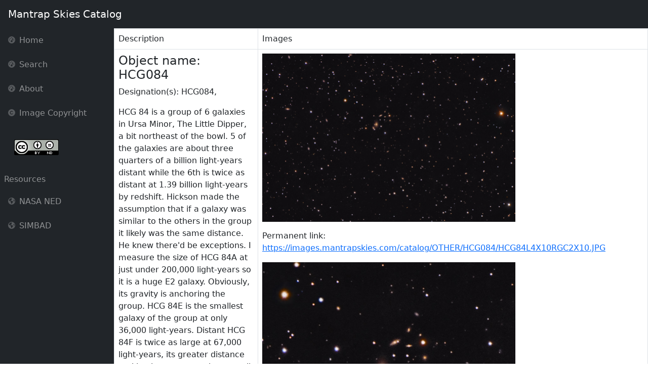

--- FILE ---
content_type: text/html
request_url: https://images.mantrapskies.com/catalog/OTHER/HCG084/index.htm
body_size: 6921
content:
<!DOCTYPE html><html lang="en"><head>
    <meta charset="utf-8" />
    <meta http-equiv="X-UA-Compatible" content="IE=edge" />
    <meta name="viewport" content="width=device-width, initial-scale=1, shrink-to-fit=no" />
    <meta name="description" content="" />
    <meta name="author" content="" />
    <title>Mantrap Skies Astronomical Image Catalog: HCG084</title>
    <link href="https://cdn.jsdelivr.net/npm/simple-datatables@7.1.2/dist/style.min.css" rel="stylesheet" />
    <link href="/css/styles.css" rel="stylesheet" />
    <script src="https://use.fontawesome.com/releases/v6.3.0/js/all.js" crossorigin="anonymous"></script>
</head>

<body class="sb-nav-fixed">

<nav class="sb-topnav navbar navbar-expand navbar-dark bg-dark">
    <!-- Navbar Brand-->
    <a class="navbar-brand ps-3" href="/">Mantrap Skies Catalog</a>

</nav>

<div id="layoutSidenav">
    <div id="layoutSidenav_nav">
        <nav class="sb-sidenav accordion sb-sidenav-dark" id="sidenavAccordion">
            <div class="sb-sidenav-menu">
                <div class="nav">
                    <a class="nav-link" href="https://www.mantrapskies.com/">
                        <div class="sb-nav-link-icon"><i class="fas fa-tachometer-alt"></i></div>
                        Home
                    </a>
                    <a class="nav-link" href="/">
                        <div class="sb-nav-link-icon"><i class="fas fa-tachometer-alt"></i></div>
                        Search
                    </a>

                    <a class="nav-link" href="https://www.mantrapskies.com/about-me/">
                        <div class="sb-nav-link-icon"><i class="fas fa-tachometer-alt"></i></div>
                        About
                    </a>

                    
                    <a class="nav-link" target="new" href="https://www.mantrapskies.com/copyright/">
                        <div class="sb-nav-link-icon"><i class="fa fa-copyright"></i></div>
                        Image Copyright</a>


                    <div class="m-lg-4 p-1"><img src="/assets/88x31.png"></div>

                    <div class="sidenav-menu-heading m-lg-2">Resources</div>
                    <a class="nav-link" target="new" href="https://ned.ipac.caltech.edu/">
                        <div class="sb-nav-link-icon"><i class="fa-solid fa-earth-americas"></i></div>
                        NASA NED</a>
                    <a class="nav-link" target="new" href="http://simbad.u-strasbg.fr/simbad/">
                        <div class="sb-nav-link-icon"><i class="fa-solid fa-earth-americas"></i></div>
                        SIMBAD</a>
                </div>
            </div>
        </nav>
    </div>
		<div id="layoutSidenav_content">
		<main>
		 <div class="container-xl px-10 mt-n10">
		<div class="row">
                <table class="table table-bordered table-hover">
                <tr><td>Description</td><td>Images</td></tr>
                <tbody>
                <td>
                <div class=well well-sm><h4>Object name: HCG084</h4></div><div class="well"><p>Designation(s): HCG084, </p></div> <p>HCG 84 is a group of 6 galaxies in Ursa Minor, The Little Dipper, a bit northeast of the bowl.  5 of the galaxies are about three quarters of a billion light-years distant while the 6th is twice as distant at 1.39 billion light-years by redshift.  Hickson made the assumption that if a galaxy was similar to the others in the group it likely was the same distance.  He knew there'd be exceptions.  I measure the size of HCG 84A at just under 200,000 light-years so it is a huge E2 galaxy.  Obviously, its gravity is anchoring the group.  HCG 84E is the smallest galaxy of the group at only 36,000 light-years.  Distant HCG 84F is twice as large at 67,000 light-years, its greater distance making it appear nearly as small.  <br><br>Hickson apparently lettered the galaxies in a group with A being the brightest and on down the magnitude scale.  In this case, 84B and 84C appear reversed with C being 0.04 magnitude brighter than B according to NED.  I assume this difference is so small that the magnitudes Hickson had available may have easily been the reverse.  Being small and the most distant 84F is the faintest at magnitude 18.42 while A is magnitude 15.77 thus barely visible to say a 20" telescope under dark skies.<br><br>Being very far north at 77.75 degrees the field is poorly studied.  I found redshift values for only the Hickson group galaxies.  NED lists only 19 other galaxies in the area, a couple are out of my field.  None have even a magnitude estimate let alone distance data.  This makes for a rather sparse annotated image but I felt it needed to identify the members of the group.<br><br>14" LX200R @ f/10, L=4x10' RGB=2x10', STL-11000XM, Paramount ME</p> <div class=well well-sm><h4>Related Designation(s):</h4><a target="_blank" href="https://ned.ipac.caltech.edu/byname?objname=CGCG 1646.6+7756">CGCG 1646.6+7756</a>, <a target="_blank" href="https://ned.ipac.caltech.edu/byname?objname=CGCG 355-020">CGCG 355-020</a>, <a target="_blank" href="https://ned.ipac.caltech.edu/byname?objname=HCG 084">HCG 084</a>, <a target="_blank" href="https://ned.ipac.caltech.edu/byname?objname=HCG084">HCG084</a>, <a target="_blank" href="https://ned.ipac.caltech.edu/byname?objname=PGC 058877">PGC 058877</a>, </td><td> <div class="well"><p><img width=500 src=https://images.mantrapskies.com/catalog/OTHER/HCG084/HCG84L4X10RGC2X10.JPG></p><p>Permanent link: <a href="https://images.mantrapskies.com/catalog/OTHER/HCG084/HCG84L4X10RGC2X10.JPG">https://images.mantrapskies.com/catalog/OTHER/HCG084/HCG84L4X10RGC2X10.JPG</a></p></div> <div class="well"><p><img width=500 src=https://images.mantrapskies.com/catalog/OTHER/HCG084/HCG84L4X10RGC2X10CROP125.JPG></p><p>Permanent link: <a href="https://images.mantrapskies.com/catalog/OTHER/HCG084/HCG84L4X10RGC2X10CROP125.JPG">https://images.mantrapskies.com/catalog/OTHER/HCG084/HCG84L4X10RGC2X10CROP125.JPG</a></p></div> <div class="well"><p><img width=500 src=https://images.mantrapskies.com/catalog/OTHER/HCG084/HCG84L4X10RGC2X10ID.JPG></p><p>Permanent link: <a href="https://images.mantrapskies.com/catalog/OTHER/HCG084/HCG84L4X10RGC2X10ID.JPG">https://images.mantrapskies.com/catalog/OTHER/HCG084/HCG84L4X10RGC2X10ID.JPG</a></p></div></td></tr></table></nav>
                           </div>
                        </div>
            </div>
        </div>
    </main>
<script src="https://cdn.jsdelivr.net/npm/bootstrap@5.2.3/dist/js/bootstrap.bundle.min.js" crossorigin="anonymous"></script>
<script src="/js/scripts.js"></script>
<script src="https://cdnjs.cloudflare.com/ajax/libs/Chart.js/2.8.0/Chart.min.js" crossorigin="anonymous"></script>
<script src="/assets/demo/chart-area-demo.js"></script>
<script src="/assets/demo/chart-bar-demo.js"></script>
<script src="https://cdn.jsdelivr.net/npm/simple-datatables@7.1.2/dist/umd/simple-datatables.min.js" crossorigin="anonymous"></script>
<script src="/js/datatables-simple-demo.js"></script>
</body>
</html>

--- FILE ---
content_type: text/css; charset=utf-8
request_url: https://cdn.jsdelivr.net/npm/simple-datatables@7.1.2/dist/style.min.css
body_size: 735
content:
/**
 * Minified by jsDelivr using clean-css v5.3.3.
 * Original file: /npm/simple-datatables@7.1.2/dist/style.css
 *
 * Do NOT use SRI with dynamically generated files! More information: https://www.jsdelivr.com/using-sri-with-dynamic-files
 */
.datatable-wrapper.no-header .datatable-container{border-top:1px solid #d9d9d9}.datatable-wrapper.no-footer .datatable-container{border-bottom:1px solid #d9d9d9}.datatable-bottom,.datatable-top{padding:8px 10px}.datatable-bottom>div:first-child,.datatable-bottom>nav:first-child,.datatable-top>div:first-child,.datatable-top>nav:first-child{float:left}.datatable-bottom>div:last-child,.datatable-bottom>nav:last-child,.datatable-top>div:last-child,.datatable-top>nav:last-child{float:right}.datatable-selector{padding:6px}.datatable-input{padding:6px 12px}.datatable-info{margin:7px 0}.datatable-pagination ul{margin:0;padding-left:0}.datatable-pagination li{list-style:none;float:left}.datatable-pagination li.datatable-hidden{visibility:hidden}.datatable-pagination a{border:1px solid transparent;float:left;margin-left:2px;padding:6px 12px;position:relative;text-decoration:none;color:#333;cursor:pointer}.datatable-pagination a:hover{background-color:#d9d9d9}.datatable-pagination .datatable-active a,.datatable-pagination .datatable-active a:focus,.datatable-pagination .datatable-active a:hover{background-color:#d9d9d9;cursor:default}.datatable-pagination .datatable-disabled a,.datatable-pagination .datatable-disabled a:focus,.datatable-pagination .datatable-disabled a:hover,.datatable-pagination .datatable-ellipsis a{pointer-events:none;cursor:default}.datatable-pagination .datatable-disabled a,.datatable-pagination .datatable-disabled a:focus,.datatable-pagination .datatable-disabled a:hover{cursor:not-allowed;opacity:.4}.datatable-pagination .datatable-pagination a{font-weight:700}.datatable-table{max-width:100%;width:100%;border-spacing:0;border-collapse:separate}.datatable-table>tbody>tr>td,.datatable-table>tbody>tr>th,.datatable-table>tfoot>tr>td,.datatable-table>tfoot>tr>th,.datatable-table>thead>tr>td,.datatable-table>thead>tr>th{vertical-align:top;padding:8px 10px}.datatable-table>thead>tr>th{vertical-align:bottom;text-align:left;border-bottom:1px solid #d9d9d9}.datatable-table>tfoot>tr>th{vertical-align:bottom;text-align:left;border-top:1px solid #d9d9d9}.datatable-table th{vertical-align:bottom;text-align:left}.datatable-table th a{text-decoration:none;color:inherit}.datatable-filter,.datatable-sorter{display:inline-block;height:100%;position:relative;width:100%}.datatable-sorter::after,.datatable-sorter::before{content:"";height:0;width:0;position:absolute;right:4px;border-left:4px solid transparent;border-right:4px solid transparent;opacity:.2}.datatable-sorter::before{border-top:4px solid #000;bottom:0}.datatable-sorter::after{border-bottom:4px solid #000;border-top:4px solid transparent;top:0}.datatable-ascending .datatable-filter::after,.datatable-ascending .datatable-sorter::after,.datatable-descending .datatable-filter::before,.datatable-descending .datatable-sorter::before{opacity:.6}.datatable-filter::before{content:"";position:absolute;right:4px;opacity:.2;width:0;height:0;border-left:7px solid transparent;border-right:7px solid transparent;border-radius:50%;border-top:10px solid #000;top:25%}.datatable-filter-active .datatable-filter::before{opacity:.6}.datatable-empty{text-align:center}.datatable-bottom::after,.datatable-top::after{clear:both;content:" ";display:table}table.datatable-table:focus tr.datatable-cursor>td:first-child{border-left:3px #00f solid}table.datatable-table:focus{outline:solid 1px black;outline-offset:-1px}
/*# sourceMappingURL=/sm/7faebb93ab083e20bf71c693c970b2206a78620f4a20eb890eeaee129d14cd66.map */

--- FILE ---
content_type: text/javascript
request_url: https://images.mantrapskies.com/assets/demo/chart-area-demo.js
body_size: 1379
content:
// Set new default font family and font color to mimic Bootstrap's default styling
Chart.defaults.global.defaultFontFamily = '-apple-system,system-ui,BlinkMacSystemFont,"Segoe UI",Roboto,"Helvetica Neue",Arial,sans-serif';
Chart.defaults.global.defaultFontColor = '#292b2c';

// Area Chart Example
var ctx = document.getElementById("myAreaChart");
var myLineChart = new Chart(ctx, {
  type: 'line',
  data: {
    labels: ["Mar 1", "Mar 2", "Mar 3", "Mar 4", "Mar 5", "Mar 6", "Mar 7", "Mar 8", "Mar 9", "Mar 10", "Mar 11", "Mar 12", "Mar 13"],
    datasets: [{
      label: "Sessions",
      lineTension: 0.3,
      backgroundColor: "rgba(2,117,216,0.2)",
      borderColor: "rgba(2,117,216,1)",
      pointRadius: 5,
      pointBackgroundColor: "rgba(2,117,216,1)",
      pointBorderColor: "rgba(255,255,255,0.8)",
      pointHoverRadius: 5,
      pointHoverBackgroundColor: "rgba(2,117,216,1)",
      pointHitRadius: 50,
      pointBorderWidth: 2,
      data: [10000, 30162, 26263, 18394, 18287, 28682, 31274, 33259, 25849, 24159, 32651, 31984, 38451],
    }],
  },
  options: {
    scales: {
      xAxes: [{
        time: {
          unit: 'date'
        },
        gridLines: {
          display: false
        },
        ticks: {
          maxTicksLimit: 7
        }
      }],
      yAxes: [{
        ticks: {
          min: 0,
          max: 40000,
          maxTicksLimit: 5
        },
        gridLines: {
          color: "rgba(0, 0, 0, .125)",
        }
      }],
    },
    legend: {
      display: false
    }
  }
});


--- FILE ---
content_type: application/javascript; charset=utf-8
request_url: https://cdn.jsdelivr.net/npm/simple-datatables@7.1.2/dist/umd/simple-datatables.min.js
body_size: 23992
content:
/**
 * Minified by jsDelivr using Terser v5.37.0.
 * Original file: /npm/simple-datatables@7.1.2/dist/umd/simple-datatables.js
 *
 * Do NOT use SRI with dynamically generated files! More information: https://www.jsdelivr.com/using-sri-with-dynamic-files
 */
!function(t){if("object"==typeof exports&&"undefined"!=typeof module)module.exports=t();else if("function"==typeof define&&define.amd)define([],t);else{("undefined"!=typeof window?window:"undefined"!=typeof global?global:"undefined"!=typeof self?self:this).simpleDatatables=t()}}((function(){return function t(e,s,i){function n(o,r){if(!s[o]){if(!e[o]){var l="function"==typeof require&&require;if(!r&&l)return l(o,!0);if(a)return a(o,!0);var d=new Error("Cannot find module '"+o+"'");throw d.code="MODULE_NOT_FOUND",d}var c=s[o]={exports:{}};e[o][0].call(c.exports,(function(t){return n(e[o][1][t]||t)}),c,c.exports,t,e,s,i)}return s[o].exports}for(var a="function"==typeof require&&require,o=0;o<i.length;o++)n(i[o]);return n}({1:[function(t,e,s){(function(t){(function(){"use strict";const e=t=>"[object Object]"===Object.prototype.toString.call(t),i=t=>{let s=!1;try{s=JSON.parse(t)}catch(t){return!1}return!(null===s||!Array.isArray(s)&&!e(s))&&s},n=(t,e)=>{const s=document.createElement(t);if(e&&"object"==typeof e)for(const t in e)"html"===t?s.innerHTML=e[t]:s.setAttribute(t,e[t]);return s},a=t=>["#text","#comment"].includes(t.nodeName)?t.data:t.childNodes?t.childNodes.map((t=>a(t))).join(""):"",o=function(t){return t.replace(/&/g,"&amp;").replace(/</g,"&lt;").replace(/>/g,"&gt;").replace(/"/g,"&quot;")},r=function(t,e){let s=0,i=0;for(;s<t+1;)e[i].hidden||(s+=1),i+=1;return i-1},l=function(t,e){let s=t,i=0;for(;i<t;)e[t].hidden&&(s-=1),i++;return s};function d(t,e,s){var i;return"#text"===t.nodeName?i=s.document.createTextNode(t.data):"#comment"===t.nodeName?i=s.document.createComment(t.data):(e?i=s.document.createElementNS("http://www.w3.org/2000/svg",t.nodeName):"svg"===t.nodeName.toLowerCase()?(i=s.document.createElementNS("http://www.w3.org/2000/svg","svg"),e=!0):i=s.document.createElement(t.nodeName),t.attributes&&Object.entries(t.attributes).forEach((function(t){var e=t[0],s=t[1];return i.setAttribute(e,s)})),t.childNodes&&t.childNodes.forEach((function(t){return i.appendChild(d(t,e,s))})),s.valueDiffing&&(t.value&&(i instanceof HTMLButtonElement||i instanceof HTMLDataElement||i instanceof HTMLInputElement||i instanceof HTMLLIElement||i instanceof HTMLMeterElement||i instanceof HTMLOptionElement||i instanceof HTMLProgressElement||i instanceof HTMLParamElement)&&(i.value=t.value),t.checked&&i instanceof HTMLInputElement&&(i.checked=t.checked),t.selected&&i instanceof HTMLOptionElement&&(i.selected=t.selected))),i}var c=function(t,e){for(e=e.slice();e.length>0;){var s=e.splice(0,1)[0];t=t.childNodes[s]}return t};function h(t,e,s){var i,n,a,o=e[s._const.action],r=e[s._const.route];[s._const.addElement,s._const.addTextElement].includes(o)||(i=c(t,r));var l={diff:e,node:i};if(s.preDiffApply(l))return!0;switch(o){case s._const.addAttribute:if(!(i&&i instanceof Element))return!1;i.setAttribute(e[s._const.name],e[s._const.value]);break;case s._const.modifyAttribute:if(!(i&&i instanceof Element))return!1;i.setAttribute(e[s._const.name],e[s._const.newValue]),i instanceof HTMLInputElement&&"value"===e[s._const.name]&&(i.value=e[s._const.newValue]);break;case s._const.removeAttribute:if(!(i&&i instanceof Element))return!1;i.removeAttribute(e[s._const.name]);break;case s._const.modifyTextElement:if(!(i&&i instanceof Text))return!1;s.textDiff(i,i.data,e[s._const.oldValue],e[s._const.newValue]);break;case s._const.modifyValue:if(!i||void 0===i.value)return!1;i.value=e[s._const.newValue];break;case s._const.modifyComment:if(!(i&&i instanceof Comment))return!1;s.textDiff(i,i.data,e[s._const.oldValue],e[s._const.newValue]);break;case s._const.modifyChecked:if(!i||void 0===i.checked)return!1;i.checked=e[s._const.newValue];break;case s._const.modifySelected:if(!i||void 0===i.selected)return!1;i.selected=e[s._const.newValue];break;case s._const.replaceElement:i.parentNode.replaceChild(d(e[s._const.newValue],"svg"===e[s._const.newValue].nodeName.toLowerCase(),s),i);break;case s._const.relocateGroup:Array.apply(void 0,new Array(e[s._const.groupLength])).map((function(){return i.removeChild(i.childNodes[e[s._const.from]])})).forEach((function(t,n){0===n&&(a=i.childNodes[e[s._const.to]]),i.insertBefore(t,a||null)}));break;case s._const.removeElement:i.parentNode.removeChild(i);break;case s._const.addElement:var h=(u=r.slice()).splice(u.length-1,1)[0];if(!((i=c(t,u))instanceof Element))return!1;i.insertBefore(d(e[s._const.element],"http://www.w3.org/2000/svg"===i.namespaceURI,s),i.childNodes[h]||null);break;case s._const.removeTextElement:if(!i||3!==i.nodeType)return!1;i.parentNode.removeChild(i);break;case s._const.addTextElement:var u;if(h=(u=r.slice()).splice(u.length-1,1)[0],n=s.document.createTextNode(e[s._const.value]),!(i=c(t,u)).childNodes)return!1;i.insertBefore(n,i.childNodes[h]||null);break;default:console.log("unknown action")}return s.postDiffApply({diff:l.diff,node:l.node,newNode:n}),!0}function u(t,e,s){var i=t[e];t[e]=t[s],t[s]=i}var p=function(t){var e=[];return e.push(t.nodeName),"#text"!==t.nodeName&&"#comment"!==t.nodeName&&t.attributes&&(t.attributes.class&&e.push("".concat(t.nodeName,".").concat(t.attributes.class.replace(/ /g,"."))),t.attributes.id&&e.push("".concat(t.nodeName,"#").concat(t.attributes.id))),e},f=function(t){var e={},s={};return t.forEach((function(t){p(t).forEach((function(t){var i=t in e;i||t in s?i&&(delete e[t],s[t]=!0):e[t]=!0}))})),e},m=function(t,e){var s=f(t),i=f(e),n={};return Object.keys(s).forEach((function(t){i[t]&&(n[t]=!0)})),n},g=function(t){return delete t.outerDone,delete t.innerDone,delete t.valueDone,!t.childNodes||t.childNodes.every(g)},b=function(t){if(Object.prototype.hasOwnProperty.call(t,"data"))return{nodeName:"#text"===t.nodeName?"#text":"#comment",data:t.data};var e={nodeName:t.nodeName};return Object.prototype.hasOwnProperty.call(t,"attributes")&&(e.attributes=t.attributes),Object.prototype.hasOwnProperty.call(t,"checked")&&(e.checked=t.checked),Object.prototype.hasOwnProperty.call(t,"value")&&(e.value=t.value),Object.prototype.hasOwnProperty.call(t,"selected")&&(e.selected=t.selected),Object.prototype.hasOwnProperty.call(t,"childNodes")&&(e.childNodes=t.childNodes.map((function(t){return b(t)}))),e},v=function(t,e){if(!["nodeName","value","checked","selected","data"].every((function(s){return t[s]===e[s]})))return!1;if(Object.prototype.hasOwnProperty.call(t,"data"))return!0;if(Boolean(t.attributes)!==Boolean(e.attributes))return!1;if(Boolean(t.childNodes)!==Boolean(e.childNodes))return!1;if(t.attributes){var s=Object.keys(t.attributes),i=Object.keys(e.attributes);if(s.length!==i.length)return!1;if(!s.every((function(s){return t.attributes[s]===e.attributes[s]})))return!1}if(t.childNodes){if(t.childNodes.length!==e.childNodes.length)return!1;if(!t.childNodes.every((function(t,s){return v(t,e.childNodes[s])})))return!1}return!0},w=function(t,e,s,i,n){if(void 0===n&&(n=!1),!t||!e)return!1;if(t.nodeName!==e.nodeName)return!1;if(["#text","#comment"].includes(t.nodeName))return!!n||t.data===e.data;if(t.nodeName in s)return!0;if(t.attributes&&e.attributes){if(t.attributes.id){if(t.attributes.id!==e.attributes.id)return!1;if("".concat(t.nodeName,"#").concat(t.attributes.id)in s)return!0}if(t.attributes.class&&t.attributes.class===e.attributes.class&&"".concat(t.nodeName,".").concat(t.attributes.class.replace(/ /g,"."))in s)return!0}if(i)return!0;var a=t.childNodes?t.childNodes.slice().reverse():[],o=e.childNodes?e.childNodes.slice().reverse():[];if(a.length!==o.length)return!1;if(n)return a.every((function(t,e){return t.nodeName===o[e].nodeName}));var r=m(a,o);return a.every((function(t,e){return w(t,o[e],r,!0,!0)}))},_=function(t,e){return Array.apply(void 0,new Array(t)).map((function(){return e}))},y=function(t,e){for(var s=t.childNodes?t.childNodes:[],i=e.childNodes?e.childNodes:[],n=_(s.length,!1),a=_(i.length,!1),o=[],r=function(){return arguments[1]},l=!1,d=function(){var t=function(t,e,s,i){var n=0,a=[],o=t.length,r=e.length,l=Array.apply(void 0,new Array(o+1)).map((function(){return[]})),d=m(t,e),c=o===r;c&&t.some((function(t,s){var i=p(t),n=p(e[s]);return i.length!==n.length?(c=!1,!0):(i.some((function(t,e){if(t!==n[e])return c=!1,!0})),!c||void 0)}));for(var h=0;h<o;h++)for(var u=t[h],f=0;f<r;f++){var g=e[f];s[h]||i[f]||!w(u,g,d,c)?l[h+1][f+1]=0:(l[h+1][f+1]=l[h][f]?l[h][f]+1:1,l[h+1][f+1]>=n&&(n=l[h+1][f+1],a=[h+1,f+1]))}return 0!==n&&{oldValue:a[0]-n,newValue:a[1]-n,length:n}}(s,i,n,a);t?(o.push(t),Array.apply(void 0,new Array(t.length)).map(r).forEach((function(e){return function(t,e,s,i){t[s.oldValue+i]=!0,e[s.newValue+i]=!0}(n,a,t,e)}))):l=!0};!l;)d();return t.subsets=o,t.subsetsAge=100,o},x=function(){function t(){this.list=[]}return t.prototype.add=function(t){var e;(e=this.list).push.apply(e,t)},t.prototype.forEach=function(t){this.list.forEach((function(e){return t(e)}))},t}(),N=function(){function t(t){void 0===t&&(t={});var e=this;Object.entries(t).forEach((function(t){var s=t[0],i=t[1];return e[s]=i}))}return t.prototype.toString=function(){return JSON.stringify(this)},t.prototype.setValue=function(t,e){return this[t]=e,this},t}();function D(t,e){var s,i,n=t;for(e=e.slice();e.length>0;)i=e.splice(0,1)[0],s=n,n=n.childNodes?n.childNodes[i]:void 0;return{node:n,parentNode:s,nodeIndex:i}}function M(t,e,s){return e.forEach((function(e){!function(t,e,s){var i,n,a,o;if(![s._const.addElement,s._const.addTextElement].includes(e[s._const.action])){var r=D(t,e[s._const.route]);n=r.node,a=r.parentNode,o=r.nodeIndex}var l,d,c=[],h={diff:e,node:n};if(s.preVirtualDiffApply(h))return!0;switch(e[s._const.action]){case s._const.addAttribute:n.attributes||(n.attributes={}),n.attributes[e[s._const.name]]=e[s._const.value],"checked"===e[s._const.name]?n.checked=!0:"selected"===e[s._const.name]?n.selected=!0:"INPUT"===n.nodeName&&"value"===e[s._const.name]&&(n.value=e[s._const.value]);break;case s._const.modifyAttribute:n.attributes[e[s._const.name]]=e[s._const.newValue];break;case s._const.removeAttribute:delete n.attributes[e[s._const.name]],0===Object.keys(n.attributes).length&&delete n.attributes,"checked"===e[s._const.name]?n.checked=!1:"selected"===e[s._const.name]?delete n.selected:"INPUT"===n.nodeName&&"value"===e[s._const.name]&&delete n.value;break;case s._const.modifyTextElement:n.data=e[s._const.newValue];break;case s._const.modifyValue:n.value=e[s._const.newValue];break;case s._const.modifyComment:n.data=e[s._const.newValue];break;case s._const.modifyChecked:n.checked=e[s._const.newValue];break;case s._const.modifySelected:n.selected=e[s._const.newValue];break;case s._const.replaceElement:l=e[s._const.newValue],a.childNodes[o]=l;break;case s._const.relocateGroup:n.childNodes.splice(e[s._const.from],e[s._const.groupLength]).reverse().forEach((function(t){return n.childNodes.splice(e[s._const.to],0,t)})),n.subsets&&n.subsets.forEach((function(t){if(e[s._const.from]<e[s._const.to]&&t.oldValue<=e[s._const.to]&&t.oldValue>e[s._const.from])t.oldValue-=e[s._const.groupLength],(i=t.oldValue+t.length-e[s._const.to])>0&&(c.push({oldValue:e[s._const.to]+e[s._const.groupLength],newValue:t.newValue+t.length-i,length:i}),t.length-=i);else if(e[s._const.from]>e[s._const.to]&&t.oldValue>e[s._const.to]&&t.oldValue<e[s._const.from]){var i;t.oldValue+=e[s._const.groupLength],(i=t.oldValue+t.length-e[s._const.to])>0&&(c.push({oldValue:e[s._const.to]+e[s._const.groupLength],newValue:t.newValue+t.length-i,length:i}),t.length-=i)}else t.oldValue===e[s._const.from]&&(t.oldValue=e[s._const.to])}));break;case s._const.removeElement:a.childNodes.splice(o,1),a.subsets&&a.subsets.forEach((function(t){t.oldValue>o?t.oldValue-=1:t.oldValue===o?t.delete=!0:t.oldValue<o&&t.oldValue+t.length>o&&(t.oldValue+t.length-1===o?t.length--:(c.push({newValue:t.newValue+o-t.oldValue,oldValue:o,length:t.length-o+t.oldValue-1}),t.length=o-t.oldValue))})),n=a;break;case s._const.addElement:var u=(d=e[s._const.route].slice()).splice(d.length-1,1)[0];n=null===(i=D(t,d))||void 0===i?void 0:i.node,l=e[s._const.element],n.childNodes||(n.childNodes=[]),u>=n.childNodes.length?n.childNodes.push(l):n.childNodes.splice(u,0,l),n.subsets&&n.subsets.forEach((function(t){if(t.oldValue>=u)t.oldValue+=1;else if(t.oldValue<u&&t.oldValue+t.length>u){var e=t.oldValue+t.length-u;c.push({newValue:t.newValue+t.length-e,oldValue:u+1,length:e}),t.length-=e}}));break;case s._const.removeTextElement:a.childNodes.splice(o,1),"TEXTAREA"===a.nodeName&&delete a.value,a.subsets&&a.subsets.forEach((function(t){t.oldValue>o?t.oldValue-=1:t.oldValue===o?t.delete=!0:t.oldValue<o&&t.oldValue+t.length>o&&(t.oldValue+t.length-1===o?t.length--:(c.push({newValue:t.newValue+o-t.oldValue,oldValue:o,length:t.length-o+t.oldValue-1}),t.length=o-t.oldValue))})),n=a;break;case s._const.addTextElement:var p=(d=e[s._const.route].slice()).splice(d.length-1,1)[0];(l={}).nodeName="#text",l.data=e[s._const.value],(n=D(t,d).node).childNodes||(n.childNodes=[]),p>=n.childNodes.length?n.childNodes.push(l):n.childNodes.splice(p,0,l),"TEXTAREA"===n.nodeName&&(n.value=e[s._const.newValue]),n.subsets&&n.subsets.forEach((function(t){if(t.oldValue>=p&&(t.oldValue+=1),t.oldValue<p&&t.oldValue+t.length>p){var e=t.oldValue+t.length-p;c.push({newValue:t.newValue+t.length-e,oldValue:p+1,length:e}),t.length-=e}}));break;default:console.log("unknown action")}n.subsets&&(n.subsets=n.subsets.filter((function(t){return!t.delete&&t.oldValue!==t.newValue})),c.length&&(n.subsets=n.subsets.concat(c))),s.postVirtualDiffApply({node:h.node,diff:h.diff,newNode:l})}(t,e,s)})),!0}function E(t,e){void 0===e&&(e={});var s={nodeName:t.nodeName};return t instanceof Text||t instanceof Comment?s.data=t.data:(t.attributes&&t.attributes.length>0&&(s.attributes={},Array.prototype.slice.call(t.attributes).forEach((function(t){return s.attributes[t.name]=t.value}))),t instanceof HTMLTextAreaElement?s.value=t.value:t.childNodes&&t.childNodes.length>0&&(s.childNodes=[],Array.prototype.slice.call(t.childNodes).forEach((function(t){return s.childNodes.push(E(t,e))}))),e.valueDiffing&&(t instanceof HTMLInputElement&&["radio","checkbox"].includes(t.type.toLowerCase())&&void 0!==t.checked?s.checked=t.checked:(t instanceof HTMLButtonElement||t instanceof HTMLDataElement||t instanceof HTMLInputElement||t instanceof HTMLLIElement||t instanceof HTMLMeterElement||t instanceof HTMLOptionElement||t instanceof HTMLProgressElement||t instanceof HTMLParamElement)&&(s.value=t.value),t instanceof HTMLOptionElement&&(s.selected=t.selected))),s}var O=/<\s*\/*[a-zA-Z:_][a-zA-Z0-9:_\-.]*\s*(?:"[^"]*"['"]*|'[^']*'['"]*|[^'"/>])*\/*\s*>|<!--(?:.|\n|\r)*?-->/g,V=Object.create?Object.create(null):{},$=/\s([^'"/\s><]+?)[\s/>]|([^\s=]+)=\s?(".*?"|'.*?')/g;function C(t){return t.replace(/&lt;/g,"<").replace(/&gt;/g,">").replace(/&amp;/g,"&")}var L={area:!0,base:!0,br:!0,col:!0,embed:!0,hr:!0,img:!0,input:!0,keygen:!0,link:!0,menuItem:!0,meta:!0,param:!0,source:!0,track:!0,wbr:!0},S=function(t){var e={nodeName:"",attributes:{}},s=!1,i=t.match(/<\/?([^\s]+?)[/\s>]/);if(i&&(e.nodeName=i[1].toUpperCase(),(L[i[1]]||"/"===t.charAt(t.length-2))&&(s=!0),e.nodeName.startsWith("!--"))){var n=t.indexOf("--\x3e");return{type:"comment",node:{nodeName:"#comment",data:-1!==n?t.slice(4,n):""},voidElement:s}}for(var a=new RegExp($),o=null,r=!1;!r;)if(null===(o=a.exec(t)))r=!0;else if(o[0].trim())if(o[1]){var l=o[1].trim(),d=[l,""];l.indexOf("=")>-1&&(d=l.split("=")),e.attributes[d[0]]=d[1],a.lastIndex--}else o[2]&&(e.attributes[o[2]]=o[3].trim().substring(1,o[3].length-1));return{type:"tag",node:e,voidElement:s}},k=function(t,e){void 0===e&&(e={components:V});var s,i=[],n=-1,a=[],o=!1;if(0!==t.indexOf("<")){var r=t.indexOf("<");i.push({nodeName:"#text",data:-1===r?t:t.substring(0,r)})}return t.replace(O,(function(r,l){if(o){if(r!=="</".concat(s.node.nodeName,">"))return"";o=!1}var d="/"!==r.charAt(1),c=r.startsWith("\x3c!--"),h=l+r.length,u=t.charAt(h);if(c){var p=S(r).node;if(n<0)return i.push(p),"";var f=a[n];return f&&p.nodeName&&(f.node.childNodes||(f.node.childNodes=[]),f.node.childNodes.push(p)),""}if(d){s=S(r),n++,"tag"===s.type&&e.components[s.node.nodeName]&&(s.type="component",o=!0),s.voidElement||o||!u||"<"===u||(s.node.childNodes||(s.node.childNodes=[]),s.node.childNodes.push({nodeName:"#text",data:C(t.slice(h,t.indexOf("<",h)))})),0===n&&s.node.nodeName&&i.push(s.node);var m=a[n-1];m&&s.node.nodeName&&(m.node.childNodes||(m.node.childNodes=[]),m.node.childNodes.push(s.node)),a[n]=s}if((!d||s.voidElement)&&(n>-1&&(s.voidElement||s.node.nodeName===r.slice(2,-1).toUpperCase())&&--n>-1&&(s=a[n]),!o&&"<"!==u&&u)){var g=-1===n?i:a[n].node.childNodes||[],b=t.indexOf("<",h),v=C(t.slice(h,-1===b?void 0:b));g.push({nodeName:"#text",data:v})}return""})),i[0]},T=function(){function t(t,e,s){this.options=s,this.t1="undefined"!=typeof Element&&t instanceof Element?E(t,this.options):"string"==typeof t?k(t,this.options):JSON.parse(JSON.stringify(t)),this.t2="undefined"!=typeof Element&&e instanceof Element?E(e,this.options):"string"==typeof e?k(e,this.options):JSON.parse(JSON.stringify(e)),this.diffcount=0,this.foundAll=!1,this.debug&&(this.t1Orig="undefined"!=typeof Element&&t instanceof Element?E(t,this.options):"string"==typeof t?k(t,this.options):JSON.parse(JSON.stringify(t)),this.t2Orig="undefined"!=typeof Element&&e instanceof Element?E(e,this.options):"string"==typeof e?k(e,this.options):JSON.parse(JSON.stringify(e))),this.tracker=new x}return t.prototype.init=function(){return this.findDiffs(this.t1,this.t2)},t.prototype.findDiffs=function(t,e){var s;do{if(this.options.debug&&(this.diffcount+=1,this.diffcount>this.options.diffcap))throw new Error("surpassed diffcap:".concat(JSON.stringify(this.t1Orig)," -> ").concat(JSON.stringify(this.t2Orig)));0===(s=this.findNextDiff(t,e,[])).length&&(v(t,e)||(this.foundAll?console.error("Could not find remaining diffs!"):(this.foundAll=!0,g(t),s=this.findNextDiff(t,e,[])))),s.length>0&&(this.foundAll=!1,this.tracker.add(s),M(t,s,this.options))}while(s.length>0);return this.tracker.list},t.prototype.findNextDiff=function(t,e,s){var i,n;if(this.options.maxDepth&&s.length>this.options.maxDepth)return[];if(!t.outerDone){if(i=this.findOuterDiff(t,e,s),this.options.filterOuterDiff&&(n=this.options.filterOuterDiff(t,e,i))&&(i=n),i.length>0)return t.outerDone=!0,i;t.outerDone=!0}if(Object.prototype.hasOwnProperty.call(t,"data"))return[];if(!t.innerDone){if((i=this.findInnerDiff(t,e,s)).length>0)return i;t.innerDone=!0}if(this.options.valueDiffing&&!t.valueDone){if((i=this.findValueDiff(t,e,s)).length>0)return t.valueDone=!0,i;t.valueDone=!0}return[]},t.prototype.findOuterDiff=function(t,e,s){var i,n,a,o,r,l,d=[];if(t.nodeName!==e.nodeName){if(!s.length)throw new Error("Top level nodes have to be of the same kind.");return[(new N).setValue(this.options._const.action,this.options._const.replaceElement).setValue(this.options._const.oldValue,b(t)).setValue(this.options._const.newValue,b(e)).setValue(this.options._const.route,s)]}if(s.length&&this.options.diffcap<Math.abs((t.childNodes||[]).length-(e.childNodes||[]).length))return[(new N).setValue(this.options._const.action,this.options._const.replaceElement).setValue(this.options._const.oldValue,b(t)).setValue(this.options._const.newValue,b(e)).setValue(this.options._const.route,s)];if(Object.prototype.hasOwnProperty.call(t,"data")&&t.data!==e.data)return"#text"===t.nodeName?[(new N).setValue(this.options._const.action,this.options._const.modifyTextElement).setValue(this.options._const.route,s).setValue(this.options._const.oldValue,t.data).setValue(this.options._const.newValue,e.data)]:[(new N).setValue(this.options._const.action,this.options._const.modifyComment).setValue(this.options._const.route,s).setValue(this.options._const.oldValue,t.data).setValue(this.options._const.newValue,e.data)];for(n=t.attributes?Object.keys(t.attributes).sort():[],a=e.attributes?Object.keys(e.attributes).sort():[],o=n.length,l=0;l<o;l++)i=n[l],-1===(r=a.indexOf(i))?d.push((new N).setValue(this.options._const.action,this.options._const.removeAttribute).setValue(this.options._const.route,s).setValue(this.options._const.name,i).setValue(this.options._const.value,t.attributes[i])):(a.splice(r,1),t.attributes[i]!==e.attributes[i]&&d.push((new N).setValue(this.options._const.action,this.options._const.modifyAttribute).setValue(this.options._const.route,s).setValue(this.options._const.name,i).setValue(this.options._const.oldValue,t.attributes[i]).setValue(this.options._const.newValue,e.attributes[i])));for(o=a.length,l=0;l<o;l++)i=a[l],d.push((new N).setValue(this.options._const.action,this.options._const.addAttribute).setValue(this.options._const.route,s).setValue(this.options._const.name,i).setValue(this.options._const.value,e.attributes[i]));return d},t.prototype.findInnerDiff=function(t,e,s){var i=t.childNodes?t.childNodes.slice():[],n=e.childNodes?e.childNodes.slice():[],a=Math.max(i.length,n.length),o=Math.abs(i.length-n.length),r=[],l=0;if(!this.options.maxChildCount||a<this.options.maxChildCount){var d=Boolean(t.subsets&&t.subsetsAge--),c=d?t.subsets:t.childNodes&&e.childNodes?y(t,e):[];if(c.length>0&&(r=this.attemptGroupRelocation(t,e,c,s,d)).length>0)return r}for(var h=0;h<a;h+=1){var u=i[h],p=n[h];if(o&&(u&&!p?"#text"===u.nodeName?(r.push((new N).setValue(this.options._const.action,this.options._const.removeTextElement).setValue(this.options._const.route,s.concat(l)).setValue(this.options._const.value,u.data)),l-=1):(r.push((new N).setValue(this.options._const.action,this.options._const.removeElement).setValue(this.options._const.route,s.concat(l)).setValue(this.options._const.element,b(u))),l-=1):p&&!u&&("#text"===p.nodeName?r.push((new N).setValue(this.options._const.action,this.options._const.addTextElement).setValue(this.options._const.route,s.concat(l)).setValue(this.options._const.value,p.data)):r.push((new N).setValue(this.options._const.action,this.options._const.addElement).setValue(this.options._const.route,s.concat(l)).setValue(this.options._const.element,b(p))))),u&&p)if(!this.options.maxChildCount||a<this.options.maxChildCount)r=r.concat(this.findNextDiff(u,p,s.concat(l)));else if(!v(u,p))if(i.length>n.length)"#text"===u.nodeName?r.push((new N).setValue(this.options._const.action,this.options._const.removeTextElement).setValue(this.options._const.route,s.concat(l)).setValue(this.options._const.value,u.data)):r.push((new N).setValue(this.options._const.action,this.options._const.removeElement).setValue(this.options._const.element,b(u)).setValue(this.options._const.route,s.concat(l))),i.splice(h,1),h-=1,l-=1,o-=1;else if(i.length<n.length){var f=b(p);r=r.concat([(new N).setValue(this.options._const.action,this.options._const.addElement).setValue(this.options._const.element,f).setValue(this.options._const.route,s.concat(l))]),i.splice(h,0,f),o-=1}else r=r.concat([(new N).setValue(this.options._const.action,this.options._const.replaceElement).setValue(this.options._const.oldValue,b(u)).setValue(this.options._const.newValue,b(p)).setValue(this.options._const.route,s.concat(l))]);l+=1}return t.innerDone=!0,r},t.prototype.attemptGroupRelocation=function(t,e,s,i,n){for(var a,o,r,l,d,c,h=function(t,e,s){var i=t.childNodes?_(t.childNodes.length,!0):[],n=e.childNodes?_(e.childNodes.length,!0):[],a=0;return s.forEach((function(t){for(var e=t.oldValue+t.length,s=t.newValue+t.length,o=t.oldValue;o<e;o+=1)i[o]=a;for(o=t.newValue;o<s;o+=1)n[o]=a;a+=1})),{gaps1:i,gaps2:n}}(t,e,s),u=h.gaps1,p=h.gaps2,f=Math.min(u.length,p.length),m=[],g=0,v=0;g<f;v+=1,g+=1)if(!n||!0!==u[g]&&!0!==p[g])if(!0===u[g])if("#text"===(l=t.childNodes[v]).nodeName)if("#text"===e.childNodes[g].nodeName){if(l.data!==e.childNodes[g].data){for(c=v;t.childNodes.length>c+1&&"#text"===t.childNodes[c+1].nodeName;)if(c+=1,e.childNodes[g].data===t.childNodes[c].data){d=!0;break}if(!d)return m.push((new N).setValue(this.options._const.action,this.options._const.modifyTextElement).setValue(this.options._const.route,i.concat(g)).setValue(this.options._const.oldValue,l.data).setValue(this.options._const.newValue,e.childNodes[g].data)),m}}else m.push((new N).setValue(this.options._const.action,this.options._const.removeTextElement).setValue(this.options._const.route,i.concat(g)).setValue(this.options._const.value,l.data)),u.splice(g,1),f=Math.min(u.length,p.length),g-=1;else m.push((new N).setValue(this.options._const.action,this.options._const.removeElement).setValue(this.options._const.route,i.concat(g)).setValue(this.options._const.element,b(l))),u.splice(g,1),f=Math.min(u.length,p.length),g-=1;else if(!0===p[g])"#text"===(l=e.childNodes[g]).nodeName?(m.push((new N).setValue(this.options._const.action,this.options._const.addTextElement).setValue(this.options._const.route,i.concat(g)).setValue(this.options._const.value,l.data)),u.splice(g,0,!0),f=Math.min(u.length,p.length),v-=1):(m.push((new N).setValue(this.options._const.action,this.options._const.addElement).setValue(this.options._const.route,i.concat(g)).setValue(this.options._const.element,b(l))),u.splice(g,0,!0),f=Math.min(u.length,p.length),v-=1);else if(u[g]!==p[g]){if(m.length>0)return m;if(r=s[u[g]],(o=Math.min(r.newValue,t.childNodes.length-r.length))!==r.oldValue){a=!1;for(var y=0;y<r.length;y+=1)w(t.childNodes[o+y],t.childNodes[r.oldValue+y],{},!1,!0)||(a=!0);if(a)return[(new N).setValue(this.options._const.action,this.options._const.relocateGroup).setValue(this.options._const.groupLength,r.length).setValue(this.options._const.from,r.oldValue).setValue(this.options._const.to,o).setValue(this.options._const.route,i)]}}return m},t.prototype.findValueDiff=function(t,e,s){var i=[];return t.selected!==e.selected&&i.push((new N).setValue(this.options._const.action,this.options._const.modifySelected).setValue(this.options._const.oldValue,t.selected).setValue(this.options._const.newValue,e.selected).setValue(this.options._const.route,s)),(t.value||e.value)&&t.value!==e.value&&"OPTION"!==t.nodeName&&i.push((new N).setValue(this.options._const.action,this.options._const.modifyValue).setValue(this.options._const.oldValue,t.value||"").setValue(this.options._const.newValue,e.value||"").setValue(this.options._const.route,s)),t.checked!==e.checked&&i.push((new N).setValue(this.options._const.action,this.options._const.modifyChecked).setValue(this.options._const.oldValue,t.checked).setValue(this.options._const.newValue,e.checked).setValue(this.options._const.route,s)),i},t}(),A={debug:!1,diffcap:10,maxDepth:!1,maxChildCount:50,valueDiffing:!0,textDiff:function(t,e,s,i){t.data=i},preVirtualDiffApply:function(){},postVirtualDiffApply:function(){},preDiffApply:function(){},postDiffApply:function(){},filterOuterDiff:null,compress:!1,_const:!1,document:!("undefined"==typeof window||!window.document)&&window.document,components:[]},P=function(){function t(t){if(void 0===t&&(t={}),Object.entries(A).forEach((function(e){var s=e[0],i=e[1];Object.prototype.hasOwnProperty.call(t,s)||(t[s]=i)})),!t._const){var e=["addAttribute","modifyAttribute","removeAttribute","modifyTextElement","relocateGroup","removeElement","addElement","removeTextElement","addTextElement","replaceElement","modifyValue","modifyChecked","modifySelected","modifyComment","action","route","oldValue","newValue","element","group","groupLength","from","to","name","value","data","attributes","nodeName","childNodes","checked","selected"],s={};t.compress?e.forEach((function(t,e){return s[t]=e})):e.forEach((function(t){return s[t]=t})),t._const=s}this.options=t}return t.prototype.apply=function(t,e){return function(t,e,s){return e.every((function(e){return h(t,e,s)}))}(t,e,this.options)},t.prototype.undo=function(t,e){return function(t,e,s){(e=e.slice()).reverse(),e.forEach((function(e){!function(t,e,s){switch(e[s._const.action]){case s._const.addAttribute:e[s._const.action]=s._const.removeAttribute,h(t,e,s);break;case s._const.modifyAttribute:u(e,s._const.oldValue,s._const.newValue),h(t,e,s);break;case s._const.removeAttribute:e[s._const.action]=s._const.addAttribute,h(t,e,s);break;case s._const.modifyTextElement:case s._const.modifyValue:case s._const.modifyComment:case s._const.modifyChecked:case s._const.modifySelected:case s._const.replaceElement:u(e,s._const.oldValue,s._const.newValue),h(t,e,s);break;case s._const.relocateGroup:u(e,s._const.from,s._const.to),h(t,e,s);break;case s._const.removeElement:e[s._const.action]=s._const.addElement,h(t,e,s);break;case s._const.addElement:e[s._const.action]=s._const.removeElement,h(t,e,s);break;case s._const.removeTextElement:e[s._const.action]=s._const.addTextElement,h(t,e,s);break;case s._const.addTextElement:e[s._const.action]=s._const.removeTextElement,h(t,e,s);break;default:console.log("unknown action")}}(t,e,s)}))}(t,e,this.options)},t.prototype.diff=function(t,e){return new T(t,e,this.options).init()},t}();const H=(t,e,s,{classes:i,format:n,hiddenHeader:a,sortable:o,scrollY:r,type:l},{noColumnWidths:d,unhideHeader:c})=>({nodeName:"TR",childNodes:t.map(((t,h)=>{const u=e[h]||{type:l,format:n,sortable:!0,searchable:!0};if(u.hidden)return;const p={};if(u.sortable&&o&&(!r.length||c)&&(u.filter?p["data-filterable"]="true":p["data-sortable"]="true"),u.headerClass&&(p.class=u.headerClass),s.sort&&s.sort.column===h){const t="asc"===s.sort.dir?i.ascending:i.descending;p.class=p.class?`${p.class} ${t}`:t,p["aria-sort"]="asc"===s.sort.dir?"ascending":"descending"}else s.filters[h]&&(p.class=p.class?`${p.class} ${i.filterActive}`:i.filterActive);let f="";s.widths[h]&&!d&&(f+=`width: ${s.widths[h]}%;`),r.length&&!c&&(f+="padding-bottom: 0;padding-top: 0;border: 0;"),f.length&&(p.style=f),u.headerClass&&(p.class=u.headerClass);const m="html"===t.type?t.data:[{nodeName:"#text",data:t.text??String(t.data)}];return{nodeName:"TH",attributes:p,childNodes:!a&&!r.length||c?u.sortable&&o?[{nodeName:"a",attributes:{href:"#",class:u.filter?i.filter:i.sorter},childNodes:m}]:m:[{nodeName:"#text",data:""}]}})).filter((t=>t))}),R=(t,e,s,i,n,a,{classes:o,hiddenHeader:r,header:l,footer:d,format:c,sortable:h,scrollY:u,type:p,rowRender:f,tabIndex:m},{noColumnWidths:g,unhideHeader:b,renderHeader:v})=>{const w={nodeName:"TABLE",attributes:{...t},childNodes:[{nodeName:"TBODY",childNodes:s.map((({row:t,index:e})=>{const s={nodeName:"TR",attributes:{"data-index":String(e)},childNodes:t.map(((t,s)=>{const a=i[s]||{type:p,format:c,sortable:!0,searchable:!0};if(a.hidden)return;const o="html"===a.type?{nodeName:"TD",childNodes:t.data}:{nodeName:"TD",childNodes:[{nodeName:"#text",data:t.text??String(t.data)}]};if(l||d||!n.widths[s]||g||(o.attributes={style:`width: ${n.widths[s]}%;`}),a.cellClass&&(o.attributes||(o.attributes={}),o.attributes.class=a.cellClass),a.render){const i=a.render(t.data,o,e,s);if(i){if("string"!=typeof i)return i;{const t=k(`<td>${i}</td>`);1===t.childNodes.length&&["#text","#comment"].includes(t.childNodes[0].nodeName)?o.childNodes[0].data=i:o.childNodes=t.childNodes}}}return o})).filter((t=>t))};if(e===a&&(s.attributes.class=o.cursor),f){const i=f(t,s,e);if(i){if("string"!=typeof i)return i;{const t=k(`<tr>${i}</tr>`);!t.childNodes||1===t.childNodes.length&&["#text","#comment"].includes(t.childNodes[0].nodeName)?s.childNodes[0].data=i:s.childNodes=t.childNodes}}}return s}))}]};if(w.attributes.class=w.attributes.class?`${w.attributes.class} ${o.table}`:o.table,l||d||v){const t=H(e,i,n,{classes:o,hiddenHeader:r,sortable:h,scrollY:u},{noColumnWidths:g,unhideHeader:b});if(l||v){const e={nodeName:"THEAD",childNodes:[t]};!u.length&&!r||b||(e.attributes={style:"height: 0px;"}),w.childNodes.unshift(e)}if(d){const e={nodeName:"TFOOT",childNodes:[l?structuredClone(t):t]};!u.length&&!r||b||(e.attributes={style:"height: 0px;"}),w.childNodes.push(e)}}return!1!==m&&(w.attributes.tabindex=String(m)),w};"undefined"!=typeof globalThis?globalThis:"undefined"!=typeof window?window:void 0!==t||"undefined"!=typeof self&&self;var I={},Y={get exports(){return I},set exports(t){I=t}};Y.exports=function(){var t=6e4,e=36e5,s="millisecond",i="second",n="minute",a="hour",o="day",r="week",l="month",d="quarter",c="year",h="date",u="Invalid Date",p=/^(\d{4})[-/]?(\d{1,2})?[-/]?(\d{0,2})[Tt\s]*(\d{1,2})?:?(\d{1,2})?:?(\d{1,2})?[.:]?(\d+)?$/,f=/\[([^\]]+)]|Y{1,4}|M{1,4}|D{1,2}|d{1,4}|H{1,2}|h{1,2}|a|A|m{1,2}|s{1,2}|Z{1,2}|SSS/g,m={name:"en",weekdays:"Sunday_Monday_Tuesday_Wednesday_Thursday_Friday_Saturday".split("_"),months:"January_February_March_April_May_June_July_August_September_October_November_December".split("_"),ordinal:function(t){var e=["th","st","nd","rd"],s=t%100;return"["+t+(e[(s-20)%10]||e[s]||e[0])+"]"}},g=function(t,e,s){var i=String(t);return!i||i.length>=e?t:""+Array(e+1-i.length).join(s)+t},b={s:g,z:function(t){var e=-t.utcOffset(),s=Math.abs(e),i=Math.floor(s/60),n=s%60;return(e<=0?"+":"-")+g(i,2,"0")+":"+g(n,2,"0")},m:function t(e,s){if(e.date()<s.date())return-t(s,e);var i=12*(s.year()-e.year())+(s.month()-e.month()),n=e.clone().add(i,l),a=s-n<0,o=e.clone().add(i+(a?-1:1),l);return+(-(i+(s-n)/(a?n-o:o-n))||0)},a:function(t){return t<0?Math.ceil(t)||0:Math.floor(t)},p:function(t){return{M:l,y:c,w:r,d:o,D:h,h:a,m:n,s:i,ms:s,Q:d}[t]||String(t||"").toLowerCase().replace(/s$/,"")},u:function(t){return void 0===t}},v="en",w={};w[v]=m;var _=function(t){return t instanceof D},y=function t(e,s,i){var n;if(!e)return v;if("string"==typeof e){var a=e.toLowerCase();w[a]&&(n=a),s&&(w[a]=s,n=a);var o=e.split("-");if(!n&&o.length>1)return t(o[0])}else{var r=e.name;w[r]=e,n=r}return!i&&n&&(v=n),n||!i&&v},x=function(t,e){if(_(t))return t.clone();var s="object"==typeof e?e:{};return s.date=t,s.args=arguments,new D(s)},N=b;N.l=y,N.i=_,N.w=function(t,e){return x(t,{locale:e.$L,utc:e.$u,x:e.$x,$offset:e.$offset})};var D=function(){function m(t){this.$L=y(t.locale,null,!0),this.parse(t)}var g=m.prototype;return g.parse=function(t){this.$d=function(t){var e=t.date,s=t.utc;if(null===e)return new Date(NaN);if(N.u(e))return new Date;if(e instanceof Date)return new Date(e);if("string"==typeof e&&!/Z$/i.test(e)){var i=e.match(p);if(i){var n=i[2]-1||0,a=(i[7]||"0").substring(0,3);return s?new Date(Date.UTC(i[1],n,i[3]||1,i[4]||0,i[5]||0,i[6]||0,a)):new Date(i[1],n,i[3]||1,i[4]||0,i[5]||0,i[6]||0,a)}}return new Date(e)}(t),this.$x=t.x||{},this.init()},g.init=function(){var t=this.$d;this.$y=t.getFullYear(),this.$M=t.getMonth(),this.$D=t.getDate(),this.$W=t.getDay(),this.$H=t.getHours(),this.$m=t.getMinutes(),this.$s=t.getSeconds(),this.$ms=t.getMilliseconds()},g.$utils=function(){return N},g.isValid=function(){return!(this.$d.toString()===u)},g.isSame=function(t,e){var s=x(t);return this.startOf(e)<=s&&s<=this.endOf(e)},g.isAfter=function(t,e){return x(t)<this.startOf(e)},g.isBefore=function(t,e){return this.endOf(e)<x(t)},g.$g=function(t,e,s){return N.u(t)?this[e]:this.set(s,t)},g.unix=function(){return Math.floor(this.valueOf()/1e3)},g.valueOf=function(){return this.$d.getTime()},g.startOf=function(t,e){var s=this,d=!!N.u(e)||e,u=N.p(t),p=function(t,e){var i=N.w(s.$u?Date.UTC(s.$y,e,t):new Date(s.$y,e,t),s);return d?i:i.endOf(o)},f=function(t,e){return N.w(s.toDate()[t].apply(s.toDate("s"),(d?[0,0,0,0]:[23,59,59,999]).slice(e)),s)},m=this.$W,g=this.$M,b=this.$D,v="set"+(this.$u?"UTC":"");switch(u){case c:return d?p(1,0):p(31,11);case l:return d?p(1,g):p(0,g+1);case r:var w=this.$locale().weekStart||0,_=(m<w?m+7:m)-w;return p(d?b-_:b+(6-_),g);case o:case h:return f(v+"Hours",0);case a:return f(v+"Minutes",1);case n:return f(v+"Seconds",2);case i:return f(v+"Milliseconds",3);default:return this.clone()}},g.endOf=function(t){return this.startOf(t,!1)},g.$set=function(t,e){var r,d=N.p(t),u="set"+(this.$u?"UTC":""),p=(r={},r[o]=u+"Date",r[h]=u+"Date",r[l]=u+"Month",r[c]=u+"FullYear",r[a]=u+"Hours",r[n]=u+"Minutes",r[i]=u+"Seconds",r[s]=u+"Milliseconds",r)[d],f=d===o?this.$D+(e-this.$W):e;if(d===l||d===c){var m=this.clone().set(h,1);m.$d[p](f),m.init(),this.$d=m.set(h,Math.min(this.$D,m.daysInMonth())).$d}else p&&this.$d[p](f);return this.init(),this},g.set=function(t,e){return this.clone().$set(t,e)},g.get=function(t){return this[N.p(t)]()},g.add=function(s,d){var h,u=this;s=Number(s);var p=N.p(d),f=function(t){var e=x(u);return N.w(e.date(e.date()+Math.round(t*s)),u)};if(p===l)return this.set(l,this.$M+s);if(p===c)return this.set(c,this.$y+s);if(p===o)return f(1);if(p===r)return f(7);var m=(h={},h[n]=t,h[a]=e,h[i]=1e3,h)[p]||1,g=this.$d.getTime()+s*m;return N.w(g,this)},g.subtract=function(t,e){return this.add(-1*t,e)},g.format=function(t){var e=this,s=this.$locale();if(!this.isValid())return s.invalidDate||u;var i=t||"YYYY-MM-DDTHH:mm:ssZ",n=N.z(this),a=this.$H,o=this.$m,r=this.$M,l=s.weekdays,d=s.months,c=function(t,s,n,a){return t&&(t[s]||t(e,i))||n[s].slice(0,a)},h=function(t){return N.s(a%12||12,t,"0")},p=s.meridiem||function(t,e,s){var i=t<12?"AM":"PM";return s?i.toLowerCase():i},m={YY:String(this.$y).slice(-2),YYYY:this.$y,M:r+1,MM:N.s(r+1,2,"0"),MMM:c(s.monthsShort,r,d,3),MMMM:c(d,r),D:this.$D,DD:N.s(this.$D,2,"0"),d:String(this.$W),dd:c(s.weekdaysMin,this.$W,l,2),ddd:c(s.weekdaysShort,this.$W,l,3),dddd:l[this.$W],H:String(a),HH:N.s(a,2,"0"),h:h(1),hh:h(2),a:p(a,o,!0),A:p(a,o,!1),m:String(o),mm:N.s(o,2,"0"),s:String(this.$s),ss:N.s(this.$s,2,"0"),SSS:N.s(this.$ms,3,"0"),Z:n};return i.replace(f,(function(t,e){return e||m[t]||n.replace(":","")}))},g.utcOffset=function(){return 15*-Math.round(this.$d.getTimezoneOffset()/15)},g.diff=function(s,h,u){var p,f=N.p(h),m=x(s),g=(m.utcOffset()-this.utcOffset())*t,b=this-m,v=N.m(this,m);return v=(p={},p[c]=v/12,p[l]=v,p[d]=v/3,p[r]=(b-g)/6048e5,p[o]=(b-g)/864e5,p[a]=b/e,p[n]=b/t,p[i]=b/1e3,p)[f]||b,u?v:N.a(v)},g.daysInMonth=function(){return this.endOf(l).$D},g.$locale=function(){return w[this.$L]},g.locale=function(t,e){if(!t)return this.$L;var s=this.clone(),i=y(t,e,!0);return i&&(s.$L=i),s},g.clone=function(){return N.w(this.$d,this)},g.toDate=function(){return new Date(this.valueOf())},g.toJSON=function(){return this.isValid()?this.toISOString():null},g.toISOString=function(){return this.$d.toISOString()},g.toString=function(){return this.$d.toUTCString()},m}(),M=D.prototype;return x.prototype=M,[["$ms",s],["$s",i],["$m",n],["$H",a],["$W",o],["$M",l],["$y",c],["$D",h]].forEach((function(t){M[t[1]]=function(e){return this.$g(e,t[0],t[1])}})),x.extend=function(t,e){return t.$i||(t(e,D,x),t.$i=!0),x},x.locale=y,x.isDayjs=_,x.unix=function(t){return x(1e3*t)},x.en=w[v],x.Ls=w,x.p={},x}();var j=I,q={},B={get exports(){return q},set exports(t){q=t}};B.exports=function(){var t={LTS:"h:mm:ss A",LT:"h:mm A",L:"MM/DD/YYYY",LL:"MMMM D, YYYY",LLL:"MMMM D, YYYY h:mm A",LLLL:"dddd, MMMM D, YYYY h:mm A"},e=/(\[[^[]*\])|([-_:/.,()\s]+)|(A|a|YYYY|YY?|MM?M?M?|Do|DD?|hh?|HH?|mm?|ss?|S{1,3}|z|ZZ?)/g,s=/\d\d/,i=/\d\d?/,n=/\d*[^-_:/,()\s\d]+/,a={},o=function(t){return(t=+t)+(t>68?1900:2e3)},r=function(t){return function(e){this[t]=+e}},l=[/[+-]\d\d:?(\d\d)?|Z/,function(t){(this.zone||(this.zone={})).offset=function(t){if(!t)return 0;if("Z"===t)return 0;var e=t.match(/([+-]|\d\d)/g),s=60*e[1]+(+e[2]||0);return 0===s?0:"+"===e[0]?-s:s}(t)}],d=function(t){var e=a[t];return e&&(e.indexOf?e:e.s.concat(e.f))},c=function(t,e){var s,i=a.meridiem;if(i){for(var n=1;n<=24;n+=1)if(t.indexOf(i(n,0,e))>-1){s=n>12;break}}else s=t===(e?"pm":"PM");return s},h={A:[n,function(t){this.afternoon=c(t,!1)}],a:[n,function(t){this.afternoon=c(t,!0)}],S:[/\d/,function(t){this.milliseconds=100*+t}],SS:[s,function(t){this.milliseconds=10*+t}],SSS:[/\d{3}/,function(t){this.milliseconds=+t}],s:[i,r("seconds")],ss:[i,r("seconds")],m:[i,r("minutes")],mm:[i,r("minutes")],H:[i,r("hours")],h:[i,r("hours")],HH:[i,r("hours")],hh:[i,r("hours")],D:[i,r("day")],DD:[s,r("day")],Do:[n,function(t){var e=a.ordinal,s=t.match(/\d+/);if(this.day=s[0],e)for(var i=1;i<=31;i+=1)e(i).replace(/\[|\]/g,"")===t&&(this.day=i)}],M:[i,r("month")],MM:[s,r("month")],MMM:[n,function(t){var e=d("months"),s=(d("monthsShort")||e.map((function(t){return t.slice(0,3)}))).indexOf(t)+1;if(s<1)throw new Error;this.month=s%12||s}],MMMM:[n,function(t){var e=d("months").indexOf(t)+1;if(e<1)throw new Error;this.month=e%12||e}],Y:[/[+-]?\d+/,r("year")],YY:[s,function(t){this.year=o(t)}],YYYY:[/\d{4}/,r("year")],Z:l,ZZ:l};function u(s){var i,n;i=s,n=a&&a.formats;for(var o=(s=i.replace(/(\[[^\]]+])|(LTS?|l{1,4}|L{1,4})/g,(function(e,s,i){var a=i&&i.toUpperCase();return s||n[i]||t[i]||n[a].replace(/(\[[^\]]+])|(MMMM|MM|DD|dddd)/g,(function(t,e,s){return e||s.slice(1)}))}))).match(e),r=o.length,l=0;l<r;l+=1){var d=o[l],c=h[d],u=c&&c[0],p=c&&c[1];o[l]=p?{regex:u,parser:p}:d.replace(/^\[|\]$/g,"")}return function(t){for(var e={},s=0,i=0;s<r;s+=1){var n=o[s];if("string"==typeof n)i+=n.length;else{var a=n.regex,l=n.parser,d=t.slice(i),c=a.exec(d)[0];l.call(e,c),t=t.replace(c,"")}}return function(t){var e=t.afternoon;if(void 0!==e){var s=t.hours;e?s<12&&(t.hours+=12):12===s&&(t.hours=0),delete t.afternoon}}(e),e}}return function(t,e,s){s.p.customParseFormat=!0,t&&t.parseTwoDigitYear&&(o=t.parseTwoDigitYear);var i=e.prototype,n=i.parse;i.parse=function(t){var e=t.date,i=t.utc,o=t.args;this.$u=i;var r=o[1];if("string"==typeof r){var l=!0===o[2],d=!0===o[3],c=l||d,h=o[2];d&&(h=o[2]),a=this.$locale(),!l&&h&&(a=s.Ls[h]),this.$d=function(t,e,s){try{if(["x","X"].indexOf(e)>-1)return new Date(("X"===e?1e3:1)*t);var i=u(e)(t),n=i.year,a=i.month,o=i.day,r=i.hours,l=i.minutes,d=i.seconds,c=i.milliseconds,h=i.zone,p=new Date,f=o||(n||a?1:p.getDate()),m=n||p.getFullYear(),g=0;n&&!a||(g=a>0?a-1:p.getMonth());var b=r||0,v=l||0,w=d||0,_=c||0;return h?new Date(Date.UTC(m,g,f,b,v,w,_+60*h.offset*1e3)):s?new Date(Date.UTC(m,g,f,b,v,w,_)):new Date(m,g,f,b,v,w,_)}catch(t){return new Date("")}}(e,r,i),this.init(),h&&!0!==h&&(this.$L=this.locale(h).$L),c&&e!=this.format(r)&&(this.$d=new Date("")),a={}}else if(r instanceof Array)for(var p=r.length,f=1;f<=p;f+=1){o[1]=r[f-1];var m=s.apply(this,o);if(m.isValid()){this.$d=m.$d,this.$L=m.$L,this.init();break}f===p&&(this.$d=new Date(""))}else n.call(this,t)}}}();var F=q;j.extend(F);const U=(t,e)=>{let s;if(e)switch(e){case"ISO_8601":s=t;break;case"RFC_2822":s=j(t.slice(5),"DD MMM YYYY HH:mm:ss ZZ").unix();break;case"MYSQL":s=j(t,"YYYY-MM-DD hh:mm:ss").unix();break;case"UNIX":s=j(t).unix();break;default:s=j(t,e,!0).valueOf()}return s},z=(t,e)=>{if(t?.constructor===Object&&Object.prototype.hasOwnProperty.call(t,"data")&&!Object.keys(t).find((t=>!["text","order","data"].includes(t))))return t;const s={data:t};switch(e.type){case"string":"string"!=typeof t&&(s.text=String(s.data),s.order=s.text);break;case"date":e.format&&(s.order=U(String(s.data),e.format));break;case"number":s.text=String(s.data),s.data=parseInt(s.data,10);break;case"html":{const t=Array.isArray(s.data)?{nodeName:"TD",childNodes:s.data}:k(`<td>${String(s.data)}</td>`);s.data=t.childNodes||[];const e=a(t);s.text=e,s.order=e;break}case"boolean":"string"==typeof s.data&&(s.data=s.data.toLowerCase().trim()),s.data=!["false",!1,null,void 0,0].includes(s.data),s.order=s.data?1:0,s.text=String(s.data);break;case"other":s.text="",s.order=0;break;default:s.text=JSON.stringify(s.data)}return s},J=t=>{if(t instanceof Object&&t.constructor===Object&&t.hasOwnProperty("data")&&("string"==typeof t.text||"string"==typeof t.data))return t;const e={data:t};if("string"==typeof t){if(t.length){const s=k(`<th>${t}</th>`);if(s.childNodes&&(1!==s.childNodes.length||"#text"!==s.childNodes[0].nodeName)){e.data=s.childNodes,e.type="html";const t=a(s);e.text=t}}}else[null,void 0].includes(t)?e.text="":e.text=JSON.stringify(t);return e},W=(t,e,s,i,n)=>{const o={data:[],headings:[]};t.headings?o.headings=t.headings.map((t=>J(t))):e?.tHead?o.headings=Array.from(e.tHead.querySelectorAll("th")).map(((t,e)=>{const o=(t=>{const e=E(t,{valueDiffing:!1});let s;return s=!e.childNodes||1===e.childNodes.length&&"#text"===e.childNodes[0].nodeName?{data:t.innerText,type:"string"}:{data:e.childNodes,type:"html",text:a(e)},s})(t);s[e]||(s[e]={type:i,format:n,searchable:!0,sortable:!0});const r=s[e];return"false"!==t.dataset.sortable?.trim().toLowerCase()&&"false"!==t.dataset.sort?.trim().toLowerCase()||(r.sortable=!1),"false"===t.dataset.searchable?.trim().toLowerCase()&&(r.searchable=!1),"true"!==t.dataset.hidden?.trim().toLowerCase()&&"true"!==t.getAttribute("hidden")?.trim().toLowerCase()||(r.hidden=!0),["number","string","html","date","boolean","other"].includes(t.dataset.type)&&(r.type=t.dataset.type,"date"===r.type&&t.dataset.format&&(r.format=t.dataset.format)),o})):t.data?.length?o.headings=t.data[0].map((t=>J(""))):e?.tBodies.length&&(o.headings=Array.from(e.tBodies[0].rows[0].cells).map((t=>J(""))));for(let t=0;t<o.headings.length;t++)s[t]||(s[t]={type:i,format:n,sortable:!0,searchable:!0});if(t.data?o.data=t.data.map((t=>t.map(((t,e)=>z(t,s[e]))))):e?.tBodies?.length&&(o.data=Array.from(e.tBodies[0].rows).map((t=>Array.from(t.cells).map(((t,e)=>{const i=t.dataset.content?z(t.dataset.content,s[e]):((t,e)=>{let s;switch(e.type){case"string":s={data:t.innerText};break;case"date":{const i=t.innerText;s={data:i,order:U(i,e.format)};break}case"number":s={data:parseInt(t.innerText,10),text:t.innerText};break;case"boolean":{const e=!["false","0","null","undefined"].includes(t.innerText.toLowerCase().trim());s={data:e,order:e?1:0,text:e?"1":"0"};break}default:s={data:E(t,{valueDiffing:!1}).childNodes||[],text:t.innerText,order:t.innerText}}return s})(t,s[e]);return t.dataset.order&&(i.order=isNaN(parseFloat(t.dataset.order))?t.dataset.order:parseFloat(t.dataset.order)),i}))))),o.data.length&&o.data[0].length!==o.headings.length)throw new Error("Data heading length mismatch.");return o};class Q{constructor(t){this.dt=t,this.cursor=!1}setCursor(t=!1){if(t===this.cursor)return;const e=this.cursor;if(this.cursor=t,this.dt._renderTable(),!1!==t&&this.dt.options.scrollY){const t=this.dt.dom.querySelector(`tr.${this.dt.options.classes.cursor}`);t&&t.scrollIntoView({block:"nearest"})}this.dt.emit("datatable.cursormove",this.cursor,e)}add(t){const e=t.map(((t,e)=>{const s=this.dt.columns.settings[e];return z(t,s)}));this.dt.data.data.push(e),this.dt.data.data.length&&(this.dt.hasRows=!0),this.dt.update(!0)}remove(t){if(!Array.isArray(t))return this.remove([t]);this.dt.data.data=this.dt.data.data.filter(((e,s)=>!t.includes(s))),this.dt.data.data.length||(this.dt.hasRows=!1),this.dt.update(!0)}findRowIndex(t,e){return this.dt.data.data.findIndex((s=>(s[t].text??String(s[t].data)).toLowerCase().includes(String(e).toLowerCase())))}findRow(t,e){const s=this.findRowIndex(t,e);if(s<0)return{index:-1,row:null,cols:[]};const i=this.dt.data.data[s],n=i.map((t=>t.data));return{index:s,row:i,cols:n}}updateRow(t,e){const s=e.map(((t,e)=>{const s=this.dt.columns.settings[e];return z(t,s)}));this.dt.data.data.splice(t,1,s),this.dt.update(!0)}}class Z{constructor(t){this.dt=t,this.init()}init(){[this.settings,this._state]=((t=[],e,s)=>{let i=[],n=!1;const a=[];return t.forEach((t=>{(Array.isArray(t.select)?t.select:[t.select]).forEach((o=>{i[o]||(i[o]={type:t.type||e,sortable:!0,searchable:!0});const r=i[o];t.render&&(r.render=t.render),t.format?r.format=t.format:"date"===t.type&&(r.format=s),t.cellClass&&(r.cellClass=t.cellClass),t.headerClass&&(r.headerClass=t.headerClass),t.locale&&(r.locale=t.locale),!1===t.sortable?r.sortable=!1:(t.numeric&&(r.numeric=t.numeric),t.caseFirst&&(r.caseFirst=t.caseFirst)),!1===t.searchable?r.searchable=!1:t.sensitivity&&(r.sensitivity=t.sensitivity),(r.searchable||r.sortable)&&t.ignorePunctuation&&(r.ignorePunctuation=t.ignorePunctuation),t.hidden&&(r.hidden=!0),t.filter&&(r.filter=t.filter),t.sortSequence&&(r.sortSequence=t.sortSequence),t.sort&&(t.filter?a[o]=t.sort:n={column:o,dir:t.sort})}))})),i=i.map((t=>t||{type:e,format:"date"===e?s:void 0,sortable:!0,searchable:!0})),[i,{filters:a,sort:n,widths:[]}]})(this.dt.options.columns,this.dt.options.type,this.dt.options.format)}swap(t){if(2===t.length){const e=this.dt.data.headings.map(((t,e)=>e)),s=t[0],i=t[1],n=e[i];return e[i]=e[s],e[s]=n,this.order(e)}}order(t){this.dt.data.headings=t.map((t=>this.dt.data.headings[t])),this.dt.data.data=this.dt.data.data.map((e=>t.map((t=>e[t])))),this.settings=t.map((t=>this.settings[t])),this.dt.update()}hide(t){t.length&&(t.forEach((t=>{this.settings[t]||(this.settings[t]={type:"string"}),this.settings[t].hidden=!0})),this.dt.update())}show(t){t.length&&(t.forEach((t=>{this.settings[t]||(this.settings[t]={type:"string",sortable:!0}),delete this.settings[t].hidden})),this.dt.update())}visible(t){return void 0===t&&(t=[...Array(this.dt.data.headings.length).keys()]),Array.isArray(t)?t.map((t=>!this.settings[t]?.hidden)):!this.settings[t]?.hidden}add(t){const e=this.dt.data.headings.length;if(this.dt.data.headings=this.dt.data.headings.concat([J(t.heading)]),this.dt.data.data=this.dt.data.data.map(((e,s)=>e.concat([z(t.data[s],t)]))),this.settings[e]={type:t.type||"string",sortable:!0,searchable:!0},t.type||t.format||t.sortable||t.render||t.filter){const s=this.settings[e];t.render&&(s.render=t.render),t.format&&(s.format=t.format),t.cellClass&&(s.cellClass=t.cellClass),t.headerClass&&(s.headerClass=t.headerClass),t.locale&&(s.locale=t.locale),!1===t.sortable?s.sortable=!1:(t.numeric&&(s.numeric=t.numeric),t.caseFirst&&(s.caseFirst=t.caseFirst)),!1===t.searchable?s.searchable=!1:t.sensitivity&&(s.sensitivity=t.sensitivity),(s.searchable||s.sortable)&&t.ignorePunctuation&&(s.ignorePunctuation=t.ignorePunctuation),t.hidden&&(s.hidden=!0),t.filter&&(s.filter=t.filter),t.sortSequence&&(s.sortSequence=t.sortSequence)}this.dt.update(!0)}remove(t){if(!Array.isArray(t))return this.remove([t]);this.dt.data.headings=this.dt.data.headings.filter(((e,s)=>!t.includes(s))),this.dt.data.data=this.dt.data.data.map((e=>e.filter(((e,s)=>!t.includes(s))))),this.dt.update(!0)}filter(t,e=!1){if(!this.settings[t]?.filter?.length)return;const s=this._state.filters[t];let i;if(s){let e=!1;i=this.settings[t].filter.find((t=>!!e||(t===s&&(e=!0),!1)))}else{const e=this.settings[t].filter;i=e?e[0]:void 0}i?this._state.filters[t]=i:s&&(this._state.filters[t]=void 0),this.dt._currentPage=1,this.dt.update(),e||this.dt.emit("datatable.filter",t,i)}sort(t,e,s=!1){const i=this.settings[t];if(s||this.dt.emit("datatable.sorting",t,e),!e){const t=!!this._state.sort&&this._state.sort?.dir,s=i?.sortSequence||["asc","desc"];if(t){const i=s.indexOf(t);e=-1===i?"asc":i===s.length-1?s[0]:s[i+1]}else e=s.length?s[0]:"asc"}const n=!!["string","html"].includes(i.type)&&new Intl.Collator(i.locale||this.dt.options.locale,{usage:"sort",numeric:i.numeric||this.dt.options.numeric,caseFirst:i.caseFirst||this.dt.options.caseFirst,ignorePunctuation:i.ignorePunctuation||this.dt.options.ignorePunctuation});this.dt.data.data.sort(((s,i)=>{let a=s[t].order||s[t].data,o=i[t].order||i[t].data;if("desc"===e){const t=a;a=o,o=t}return n?n.compare(String(a),String(o)):a<o?-1:a>o?1:0})),this._state.sort={column:t,dir:e},this.dt._searchQueries.length?(this.dt.multiSearch(this.dt._searchQueries),this.dt.emit("datatable.sort",t,e)):s||(this.dt._currentPage=1,this.dt.update(),this.dt.emit("datatable.sort",t,e))}_measureWidths(){const t=this.dt.data.headings.filter(((t,e)=>!this.settings[e]?.hidden));if((this.dt.options.scrollY.length||this.dt.options.fixedColumns)&&t?.length){this._state.widths=[];const t={noPaging:!0};if(this.dt.options.header||this.dt.options.footer){this.dt.options.scrollY.length&&(t.unhideHeader=!0),this.dt.headerDOM&&this.dt.headerDOM.parentElement.removeChild(this.dt.headerDOM),t.noColumnWidths=!0,this.dt._renderTable(t);const e=Array.from(this.dt.dom.querySelector("thead, tfoot")?.firstElementChild?.querySelectorAll("th")||[]);let s=0;const i=this.dt.data.headings.map(((t,i)=>{if(this.settings[i]?.hidden)return 0;const n=e[s].offsetWidth;return s+=1,n})),n=i.reduce(((t,e)=>t+e),0);this._state.widths=i.map((t=>t/n*100))}else{t.renderHeader=!0,this.dt._renderTable(t);const e=Array.from(this.dt.dom.querySelector("thead, tfoot")?.firstElementChild?.querySelectorAll("th")||[]);let s=0;const i=this.dt.data.headings.map(((t,i)=>{if(this.settings[i]?.hidden)return 0;const n=e[s].offsetWidth;return s+=1,n})),n=i.reduce(((t,e)=>t+e),0);this._state.widths=i.map((t=>t/n*100))}this.dt._renderTable()}}}const X={sortable:!0,locale:"en",numeric:!0,caseFirst:"false",searchable:!0,sensitivity:"base",ignorePunctuation:!0,destroyable:!0,data:{},type:"html",format:"YYYY-MM-DD",columns:[],paging:!0,perPage:10,perPageSelect:[5,10,15,20,25],nextPrev:!0,firstLast:!1,prevText:"‹",nextText:"›",firstText:"«",lastText:"»",ellipsisText:"…",truncatePager:!0,pagerDelta:2,scrollY:"",fixedColumns:!0,fixedHeight:!1,footer:!1,header:!0,hiddenHeader:!1,rowNavigation:!1,tabIndex:!1,pagerRender:!1,rowRender:!1,tableRender:!1,labels:{placeholder:"Search...",searchTitle:"Search within table",perPage:"entries per page",noRows:"No entries found",noResults:"No results match your search query",info:"Showing {start} to {end} of {rows} entries"},template:(t,e)=>`<div class='${t.classes.top}'>\n    ${t.paging&&t.perPageSelect?`<div class='${t.classes.dropdown}'>\n            <label>\n                <select class='${t.classes.selector}'></select> ${t.labels.perPage}\n            </label>\n        </div>`:""}\n    ${t.searchable?`<div class='${t.classes.search}'>\n            <input class='${t.classes.input}' placeholder='${t.labels.placeholder}' type='search' title='${t.labels.searchTitle}'${e.id?` aria-controls="${e.id}"`:""}>\n        </div>`:""}\n</div>\n<div class='${t.classes.container}'${t.scrollY.length?` style='height: ${t.scrollY}; overflow-Y: auto;'`:""}></div>\n<div class='${t.classes.bottom}'>\n    ${t.paging?`<div class='${t.classes.info}'></div>`:""}\n    <nav class='${t.classes.pagination}'></nav>\n</div>`,classes:{active:"datatable-active",ascending:"datatable-ascending",bottom:"datatable-bottom",container:"datatable-container",cursor:"datatable-cursor",descending:"datatable-descending",disabled:"datatable-disabled",dropdown:"datatable-dropdown",ellipsis:"datatable-ellipsis",filter:"datatable-filter",filterActive:"datatable-filter-active",empty:"datatable-empty",headercontainer:"datatable-headercontainer",hidden:"datatable-hidden",info:"datatable-info",input:"datatable-input",loading:"datatable-loading",pagination:"datatable-pagination",paginationList:"datatable-pagination-list",paginationListItem:"datatable-pagination-list-item",paginationListItemLink:"datatable-pagination-list-item-link",search:"datatable-search",selector:"datatable-selector",sorter:"datatable-sorter",table:"datatable-table",top:"datatable-top",wrapper:"datatable-wrapper"}},G=(t,e,s,i={})=>({nodeName:"LI",attributes:{class:i.active&&!i.hidden?`${s.classes.paginationListItem} ${s.classes.active}`:i.hidden?`${s.classes.paginationListItem} ${s.classes.hidden} ${s.classes.disabled}`:s.classes.paginationListItem},childNodes:[{nodeName:"A",attributes:{"data-page":String(t),class:s.classes.paginationListItemLink},childNodes:[{nodeName:"#text",data:e}]}]}),K={classes:{row:"datatable-editor-row",form:"datatable-editor-form",item:"datatable-editor-item",menu:"datatable-editor-menu",save:"datatable-editor-save",block:"datatable-editor-block",close:"datatable-editor-close",inner:"datatable-editor-inner",input:"datatable-editor-input",label:"datatable-editor-label",modal:"datatable-editor-modal",action:"datatable-editor-action",header:"datatable-editor-header",wrapper:"datatable-editor-wrapper",editable:"datatable-editor-editable",container:"datatable-editor-container",separator:"datatable-editor-separator"},labels:{editCell:"Edit Cell",editRow:"Edit Row",removeRow:"Remove Row",reallyRemove:"Are you sure?"},inline:!0,hiddenColumns:!1,contextMenu:!0,clickEvent:"dblclick",excludeColumns:[],menuItems:[{text:t=>t.options.labels.editCell,action:(t,e)=>{if(!(t.event.target instanceof Element))return;const s=t.event.target.closest("td");return t.editCell(s)}},{text:t=>t.options.labels.editRow,action:(t,e)=>{if(!(t.event.target instanceof Element))return;const s=t.event.target.closest("tr");return t.editRow(s)}},{separator:!0},{text:t=>t.options.labels.removeRow,action:(t,e)=>{if(t.event.target instanceof Element&&confirm(t.options.labels.reallyRemove)){const e=t.event.target.closest("tr");t.removeRow(e)}}}]};class tt{constructor(t,e={}){this.dt=t,this.options={...K,...e}}init(){this.initialized||(this.dt.wrapperDOM.classList.add(this.options.classes.editable),this.options.inline&&(this.originalRowRender=this.dt.options.rowRender,this.dt.options.rowRender=(t,e,s)=>{let i=this.rowRender(t,e,s);return this.originalRowRender&&(i=this.originalRowRender(t,i,s)),i}),this.options.contextMenu&&(this.containerDOM=n("div",{id:this.options.classes.container}),this.wrapperDOM=n("div",{class:this.options.classes.wrapper}),this.menuDOM=n("ul",{class:this.options.classes.menu}),this.options.menuItems&&this.options.menuItems.length&&this.options.menuItems.forEach((t=>{const e=n("li",{class:t.separator?this.options.classes.separator:this.options.classes.item});if(!t.separator){const s=n("a",{class:this.options.classes.action,href:t.url||"#",html:"function"==typeof t.text?t.text(this):t.text});e.appendChild(s),t.action&&"function"==typeof t.action&&s.addEventListener("click",(e=>{e.preventDefault(),t.action(this,e)}))}this.menuDOM.appendChild(e)})),this.wrapperDOM.appendChild(this.menuDOM),this.containerDOM.appendChild(this.wrapperDOM),this.update()),this.data={},this.closed=!0,this.editing=!1,this.editingRow=!1,this.editingCell=!1,this.bindEvents(),setTimeout((()=>{this.initialized=!0,this.dt.emit("editable.init")}),10))}bindEvents(){this.events={context:this.context.bind(this),update:this.update.bind(this),dismiss:this.dismiss.bind(this),keydown:this.keydown.bind(this),click:this.click.bind(this)},this.dt.dom.addEventListener(this.options.clickEvent,this.events.click),document.addEventListener("click",this.events.dismiss),document.addEventListener("keydown",this.events.keydown),this.options.contextMenu&&(this.dt.dom.addEventListener("contextmenu",this.events.context),this.events.reset=function(t,e=300){let s;return(...i)=>{clearTimeout(s),s=window.setTimeout((()=>t()),e)}}((()=>this.events.update()),50),window.addEventListener("resize",this.events.reset),window.addEventListener("scroll",this.events.reset))}context(t){const e=t.target;if(!(e instanceof Element))return;this.event=t;const s=e.closest("tbody td");if(this.options.contextMenu&&!this.disabled&&s){t.preventDefault();let e=t.pageX,s=t.pageY;e>this.limits.x&&(e-=this.rect.width),s>this.limits.y&&(s-=this.rect.height),this.wrapperDOM.style.top=`${s}px`,this.wrapperDOM.style.left=`${e}px`,this.openMenu(),this.update()}}click(t){const e=t.target;if(e instanceof Element)if(this.editing&&this.data&&this.editingCell){const t=this.modalDOM?this.modalDOM.querySelector(`input.${this.options.classes.input}[type=text]`):this.dt.wrapperDOM.querySelector(`input.${this.options.classes.input}[type=text]`);this.saveCell(t.value)}else if(!this.editing){const s=e.closest("tbody td");s&&(this.editCell(s),t.preventDefault())}}keydown(t){if(this.modalDOM){if("Escape"===t.key)this.closeModal();else if("Enter"===t.key)if(this.editingCell){const t=this.modalDOM.querySelector(`input.${this.options.classes.input}[type=text]`);this.saveCell(t.value)}else{const t=Array.from(this.modalDOM.querySelectorAll(`input.${this.options.classes.input}[type=text]`));this.saveRow(t.map((t=>t.value.trim())),this.data.row)}}else if(this.editing&&this.data)if("Enter"===t.key){if(this.editingCell){const t=this.dt.wrapperDOM.querySelector(`input.${this.options.classes.input}[type=text]`);this.saveCell(t.value)}else if(this.editingRow){const t=Array.from(this.dt.wrapperDOM.querySelectorAll(`input.${this.options.classes.input}[type=text]`));this.saveRow(t.map((t=>t.value.trim())),this.data.row)}}else"Escape"===t.key&&this.saveCell(this.data.content)}editCell(t){const e=r(t.cellIndex,this.dt.columns.settings);if(this.options.excludeColumns.includes(e))return void this.closeMenu();const s=parseInt(t.parentElement.dataset.index,10),i=this.dt.data.data[s][e];this.data={cell:i,rowIndex:s,columnIndex:e,content:i.text||String(i.data)},this.editing=!0,this.editingCell=!0,this.options.inline?this.dt.update():this.editCellModal(),this.closeMenu()}editCellModal(){const t=this.data.cell,e=this.data.columnIndex,s=this.dt.data.headings[e].text||String(this.dt.data.headings[e].data),i=[`<div class='${this.options.classes.inner}'>`,`<div class='${this.options.classes.header}'>`,"<h4>Editing cell</h4>",`<button class='${this.options.classes.close}' type='button' data-editor-close>×</button>`," </div>",`<div class='${this.options.classes.block}'>`,`<form class='${this.options.classes.form}'>`,`<div class='${this.options.classes.row}'>`,`<label class='${this.options.classes.label}'>${o(s)}</label>`,`<input class='${this.options.classes.input}' value='${o(t.text||String(t.data)||"")}' type='text'>`,"</div>",`<div class='${this.options.classes.row}'>`,`<button class='${this.options.classes.save}' type='button' data-editor-save>Save</button>`,"</div>","</form>","</div>","</div>"].join(""),a=n("div",{class:this.options.classes.modal,html:i});this.modalDOM=a,this.openModal();const r=a.querySelector(`input.${this.options.classes.input}[type=text]`);r.focus(),r.selectionStart=r.selectionEnd=r.value.length,a.addEventListener("click",(t=>{const e=t.target;e instanceof Element&&(e.hasAttribute("data-editor-close")?this.closeModal():e.hasAttribute("data-editor-save")&&this.saveCell(r.value))}))}saveCell(t){const e=this.data.content,s=this.dt.columns.settings[this.data.columnIndex].type||this.dt.options.type,i=t.trim();let n;if("number"===s)n={data:parseFloat(i)};else if("boolean"===s)n=["","false","0"].includes(i)?{data:!1,text:"false",order:0}:{data:!0,text:"true",order:1};else if("html"===s)n={data:[{nodeName:"#text",data:t}],text:t,order:t};else if("string"===s)n={data:t};else if("date"===s){const e=this.dt.columns.settings[this.data.columnIndex].format||this.dt.options.format;n={data:t,order:U(String(t),e)}}else n={data:t};this.dt.data.data[this.data.rowIndex][this.data.columnIndex]=n,this.closeModal();const a=this.data.rowIndex,o=this.data.columnIndex;this.data={},this.dt.update(!0),this.editing=!1,this.editingCell=!1,this.dt.emit("editable.save.cell",t,e,a,o)}editRow(t){if(!t||"TR"!==t.nodeName||this.editing)return;const e=parseInt(t.dataset.index,10),s=this.dt.data.data[e];this.data={row:s,rowIndex:e},this.editing=!0,this.editingRow=!0,this.options.inline?this.dt.update():this.editRowModal(),this.closeMenu()}editRowModal(){const t=this.data.row,e=[`<div class='${this.options.classes.inner}'>`,`<div class='${this.options.classes.header}'>`,"<h4>Editing row</h4>",`<button class='${this.options.classes.close}' type='button' data-editor-close>×</button>`," </div>",`<div class='${this.options.classes.block}'>`,`<form class='${this.options.classes.form}'>`,`<div class='${this.options.classes.row}'>`,`<button class='${this.options.classes.save}' type='button' data-editor-save>Save</button>`,"</div>","</form>","</div>","</div>"].join(""),s=n("div",{class:this.options.classes.modal,html:e}),i=s.firstElementChild;if(!i)return;const a=i.lastElementChild?.firstElementChild;if(!a)return;t.forEach(((t,e)=>{const s=this.dt.columns.settings[e];if((!s.hidden||s.hidden&&this.options.hiddenColumns)&&!this.options.excludeColumns.includes(e)){const s=this.dt.data.headings[e].text||String(this.dt.data.headings[e].data);a.insertBefore(n("div",{class:this.options.classes.row,html:[`<div class='${this.options.classes.row}'>`,`<label class='${this.options.classes.label}'>${o(s)}</label>`,`<input class='${this.options.classes.input}' value='${o(t.text||String(t.data)||"")}' type='text'>`,"</div>"].join("")}),a.lastElementChild)}})),this.modalDOM=s,this.openModal();const r=Array.from(a.querySelectorAll(`input.${this.options.classes.input}[type=text]`));r.pop(),s.addEventListener("click",(t=>{const e=t.target;e instanceof Element&&(e.hasAttribute("data-editor-close")?this.closeModal():e.hasAttribute("data-editor-save")&&this.saveRow(r.map((t=>t.value.trim())),this.data.row))}))}saveRow(t,e){const s=e.map((t=>t.text??String(t.data)));this.dt.data.data[this.data.rowIndex]=this.dt.data.data[this.data.rowIndex].map(((e,s)=>{if(this.dt.columns.settings[s].hidden||this.options.excludeColumns.includes(s))return e;const i=this.dt.columns.settings[s].type||this.dt.options.type,n=t[l(s,this.dt.columns.settings)],a=n.trim();let o;if("number"===i)o={data:parseFloat(a)};else if("boolean"===i)o=["","false","0"].includes(a)?{data:!1,text:"false",order:0}:{data:!0,text:"true",order:1};else if("html"===i)o={data:[{nodeName:"#text",data:n}],text:n,order:n};else if("string"===i)o={data:n};else if("date"===i){const t=this.dt.columns.settings[s].format||this.dt.options.format;o={data:n,order:U(String(n),t)}}else o={data:n};return o})),this.data={},this.dt.update(!0),this.closeModal(),this.dt.emit("editable.save.row",t,s,e)}openModal(){this.modalDOM&&document.body.appendChild(this.modalDOM)}closeModal(){this.editing&&this.modalDOM&&(document.body.removeChild(this.modalDOM),this.modalDOM=this.editing=this.editingRow=this.editingCell=!1)}removeRow(t){if(!t||"TR"!==t.nodeName||this.editing)return;const e=parseInt(t.dataset.index,10);this.dt.rows.remove(e),this.closeMenu()}update(){const t=window.scrollX||window.pageXOffset,e=window.scrollY||window.pageYOffset;this.rect=this.wrapperDOM.getBoundingClientRect(),this.limits={x:window.innerWidth+t-this.rect.width,y:window.innerHeight+e-this.rect.height}}dismiss(t){const e=t.target;if(!(e instanceof Element))return;let s=!0;this.options.contextMenu&&(s=!this.wrapperDOM.contains(e),this.editing&&(s=!this.wrapperDOM.contains(e)&&!e.matches(`input.${this.options.classes.input}[type=text]`))),s&&(this.editingCell&&this.saveCell(this.data.content),this.closeMenu())}openMenu(){if(this.editing&&this.data&&this.editingCell){const t=this.modalDOM?this.modalDOM.querySelector(`input.${this.options.classes.input}[type=text]`):this.dt.wrapperDOM.querySelector(`input.${this.options.classes.input}[type=text]`);this.saveCell(t.value)}this.options.contextMenu&&(document.body.appendChild(this.containerDOM),this.closed=!1,this.dt.emit("editable.context.open"))}closeMenu(){this.options.contextMenu&&!this.closed&&(this.closed=!0,document.body.removeChild(this.containerDOM),this.dt.emit("editable.context.close"))}destroy(){this.dt.dom.removeEventListener(this.options.clickEvent,this.events.click),this.dt.dom.removeEventListener("contextmenu",this.events.context),document.removeEventListener("click",this.events.dismiss),document.removeEventListener("keydown",this.events.keydown),window.removeEventListener("resize",this.events.reset),window.removeEventListener("scroll",this.events.reset),document.body.contains(this.containerDOM)&&document.body.removeChild(this.containerDOM),this.options.inline&&(this.dt.options.rowRender=this.originalRowRender),this.initialized=!1}rowRender(t,e,s){return this.data&&this.data.rowIndex===s?(this.editingCell?e.childNodes[l(this.data.columnIndex,this.dt.columns.settings)].childNodes=[{nodeName:"INPUT",attributes:{type:"text",value:this.data.content,class:this.options.classes.input}}]:e.childNodes.forEach(((s,i)=>{const n=r(i,this.dt.columns.settings),a=t[n];this.options.excludeColumns.includes(n)||(e.childNodes[i].childNodes=[{nodeName:"INPUT",attributes:{type:"text",value:o(a.text||String(a.data)||""),class:this.options.classes.input}}])})),e):e}}s.DataTable=class{constructor(t,e={}){const s="string"==typeof t?document.querySelector(t):t;s instanceof HTMLTableElement?this.dom=s:(this.dom=document.createElement("table"),s.appendChild(this.dom));const i={...X.labels,...e.labels},n={...X.classes,...e.classes};this.options={...X,...e,labels:i,classes:n},this._initialInnerHTML=this.options.destroyable?this.dom.innerHTML:"",this.options.tabIndex?this.dom.tabIndex=this.options.tabIndex:this.options.rowNavigation&&-1===this.dom.tabIndex&&(this.dom.tabIndex=0),this._listeners={onResize:()=>this._onResize()},this._dd=new P({valueDiffing:!1}),this.initialized=!1,this._events={},this._currentPage=0,this.onFirstPage=!0,this.hasHeadings=!1,this.hasRows=!1,this._searchQueries=[],this.init()}init(){if(this.initialized||this.dom.classList.contains(this.options.classes.table))return!1;this._virtualDOM=E(this.dom,{valueDiffing:!1}),this._tableAttributes={...this._virtualDOM.attributes},this.rows=new Q(this),this.columns=new Z(this),this.data=W(this.options.data,this.dom,this.columns.settings,this.options.type,this.options.format),this._render(),setTimeout((()=>{this.emit("datatable.init"),this.initialized=!0}),10)}_render(){this.wrapperDOM=n("div",{class:`${this.options.classes.wrapper} ${this.options.classes.loading}`}),this.wrapperDOM.innerHTML=this.options.template(this.options,this.dom);const t=this.wrapperDOM.querySelector(`select.${this.options.classes.selector}`);t&&this.options.paging&&this.options.perPageSelect?this.options.perPageSelect.forEach((e=>{const[s,i]=Array.isArray(e)?[e[0],e[1]]:[String(e),e],n=i===this.options.perPage,a=new Option(s,String(i),n,n);t.appendChild(a)})):t&&t.parentElement.removeChild(t),this.containerDOM=this.wrapperDOM.querySelector(`.${this.options.classes.container}`),this._pagerDOMs=[],Array.from(this.wrapperDOM.querySelectorAll(`.${this.options.classes.pagination}`)).forEach((t=>{t instanceof HTMLElement&&(t.innerHTML=`<ul class="${this.options.classes.paginationList}"></ul>`,this._pagerDOMs.push(t.firstElementChild))})),this._virtualPagerDOM={nodeName:"UL",attributes:{class:this.options.classes.paginationList}},this._label=this.wrapperDOM.querySelector(`.${this.options.classes.info}`),this.dom.parentElement.replaceChild(this.wrapperDOM,this.dom),this.containerDOM.appendChild(this.dom),this._rect=this.dom.getBoundingClientRect(),this._fixHeight(),this.options.header||this.wrapperDOM.classList.add("no-header"),this.options.footer||this.wrapperDOM.classList.add("no-footer"),this.options.sortable&&this.wrapperDOM.classList.add("sortable"),this.options.searchable&&this.wrapperDOM.classList.add("searchable"),this.options.fixedHeight&&this.wrapperDOM.classList.add("fixed-height"),this.options.fixedColumns&&this.wrapperDOM.classList.add("fixed-columns"),this._bindEvents(),this.columns._state.sort&&this.columns.sort(this.columns._state.sort.column,this.columns._state.sort.dir,!0),this.update(!0)}_renderTable(t={}){let e=R(this._tableAttributes,this.data.headings,(this.options.paging||this._searchQueries.length)&&this._currentPage&&this.pages.length&&!t.noPaging?this.pages[this._currentPage-1]:this.data.data.map(((t,e)=>({row:t,index:e}))),this.columns.settings,this.columns._state,this.rows.cursor,this.options,t);if(this.options.tableRender){const t=this.options.tableRender(this.data,e,"main");t&&(e=t)}const s=this._dd.diff(this._virtualDOM,e);this._dd.apply(this.dom,s),this._virtualDOM=e}_renderPage(t=!1){this.hasRows&&this.totalPages?(this._currentPage>this.totalPages&&(this._currentPage=1),this._renderTable(),this.onFirstPage=1===this._currentPage,this.onLastPage=this._currentPage===this.lastPage):this.setMessage(this.options.labels.noRows);let e,s=0,i=0,n=0;if(this.totalPages&&(s=this._currentPage-1,i=s*this.options.perPage,n=i+this.pages[s].length,i+=1,e=this._searchQueries.length?this._searchData.length:this.data.data.length),this._label&&this.options.labels.info.length){const t=this.options.labels.info.replace("{start}",String(i)).replace("{end}",String(n)).replace("{page}",String(this._currentPage)).replace("{pages}",String(this.totalPages)).replace("{rows}",String(e));this._label.innerHTML=e?t:""}if(1==this._currentPage&&this._fixHeight(),this.options.rowNavigation&&this._currentPage&&(!this.rows.cursor||!this.pages[this._currentPage-1].find((t=>t.index===this.rows.cursor)))){const e=this.pages[this._currentPage-1];e.length&&(t?this.rows.setCursor(e[e.length-1].index):this.rows.setCursor(e[0].index))}}_renderPagers(){if(!this.options.paging)return;let t=((t,e,s,i,n)=>{let a=[];if(n.firstLast&&a.push(G(1,n.firstText,n)),n.nextPrev){const e=t?1:s-1;a.push(G(e,n.prevText,n,{hidden:t}))}let o=[...Array(i).keys()].map((t=>G(t+1,String(t+1),n,{active:t===s-1})));if(n.truncatePager&&(o=((t,e,s,i)=>{const n=i.pagerDelta,a=i.classes,o=i.ellipsisText,r=2*n;let l=e-n,d=e+n;e<4-n+r?d=3+r:e>s-(3-n+r)&&(l=s-(2+r));const c=[];for(let e=1;e<=s;e++)if(1==e||e==s||e>=l&&e<=d){const s=t[e-1];c.push(s)}let h;const u=[];return c.forEach((e=>{const s=parseInt(e.childNodes[0].attributes["data-page"],10);if(h){const e=parseInt(h.childNodes[0].attributes["data-page"],10);if(s-e==2)u.push(t[e]);else if(s-e!=1){const t={nodeName:"LI",attributes:{class:`${a.paginationListItem} ${a.ellipsis} ${a.disabled}`},childNodes:[{nodeName:"A",attributes:{class:a.paginationListItemLink},childNodes:[{nodeName:"#text",data:o}]}]};u.push(t)}}u.push(e),h=e})),u})(o,s,i,n)),a=a.concat(o),n.nextPrev){const t=e?i:s+1;a.push(G(t,n.nextText,n,{hidden:e}))}return n.firstLast&&a.push(G(i,n.lastText,n)),{nodeName:"UL",attributes:{class:n.classes.paginationList},childNodes:o.length>1?a:[]}})(this.onFirstPage,this.onLastPage,this._currentPage,this.totalPages,this.options);if(this.options.pagerRender){const e=this.options.pagerRender([this.onFirstPage,this.onLastPage,this._currentPage,this.totalPages],t);e&&(t=e)}const e=this._dd.diff(this._virtualPagerDOM,t);this._pagerDOMs.forEach((t=>{this._dd.apply(t,e)})),this._virtualPagerDOM=t}_renderSeparateHeader(){const t=this.dom.parentElement;this.headerDOM||(this.headerDOM=document.createElement("div"),this._virtualHeaderDOM={nodeName:"DIV"}),t.parentElement.insertBefore(this.headerDOM,t);let e={nodeName:"TABLE",attributes:{class:this.options.classes.table},childNodes:[{nodeName:"THEAD",childNodes:[H(this.data.headings,this.columns.settings,this.columns._state,this.options,{unhideHeader:!0})]}]};if(this.options.tableRender){const t=this.options.tableRender(this.data,e,"header");t&&(e=t)}const s={nodeName:"DIV",attributes:{class:this.options.classes.headercontainer},childNodes:[e]},i=this._dd.diff(this._virtualHeaderDOM,s);this._dd.apply(this.headerDOM,i),this._virtualHeaderDOM=s;const n=this.headerDOM.firstElementChild.clientWidth-this.dom.clientWidth;if(n){const t=structuredClone(this._virtualHeaderDOM);t.attributes.style=`padding-right: ${n}px;`;const e=this._dd.diff(this._virtualHeaderDOM,t);this._dd.apply(this.headerDOM,e),this._virtualHeaderDOM=t}t.scrollHeight>t.clientHeight&&(t.style.overflowY="scroll")}_bindEvents(){if(this.options.perPageSelect){const t=this.wrapperDOM.querySelector(`select.${this.options.classes.selector}`);t&&t instanceof HTMLSelectElement&&t.addEventListener("change",(()=>{this.options.perPage=parseInt(t.value,10),this.update(),this._fixHeight(),this.emit("datatable.perpage",this.options.perPage)}),!1)}this.options.searchable&&this.wrapperDOM.addEventListener("keyup",(t=>{const e=t.target;if(!(e instanceof HTMLInputElement&&e.matches(`.${this.options.classes.input}`)))return;t.preventDefault();const s=Array.from(this.wrapperDOM.querySelectorAll(`.${this.options.classes.input}`)).filter((t=>t.value.length)).map((t=>t.dataset.columns?{term:t.value,columns:JSON.parse(t.dataset.columns)}:{term:t.value,columns:void 0}));if(1===s.length){const t=s[0];this.search(t.term,t.columns)}else this.multiSearch(s)})),this.wrapperDOM.addEventListener("click",(t=>{const e=t.target.closest("a");if(e)if(e.hasAttribute("data-page"))this.page(parseInt(e.getAttribute("data-page"),10)),t.preventDefault();else if(e.classList.contains(this.options.classes.sorter)){const s=Array.from(e.parentElement.parentElement.children).indexOf(e.parentElement),i=r(s,this.columns.settings);this.columns.sort(i),t.preventDefault()}else if(e.classList.contains(this.options.classes.filter)){const s=Array.from(e.parentElement.parentElement.children).indexOf(e.parentElement),i=r(s,this.columns.settings);this.columns.filter(i),t.preventDefault()}}),!1),this.options.rowNavigation?(this.dom.addEventListener("keydown",(t=>{if("ArrowUp"===t.key){let e;t.preventDefault(),t.stopPropagation(),this.pages[this._currentPage-1].find((t=>t.index===this.rows.cursor||(e=t,!1))),e?this.rows.setCursor(e.index):this.onFirstPage||this.page(this._currentPage-1,!0)}else if("ArrowDown"===t.key){let e;t.preventDefault(),t.stopPropagation();const s=this.pages[this._currentPage-1].find((t=>!!e||(t.index===this.rows.cursor&&(e=!0),!1)));s?this.rows.setCursor(s.index):this.onLastPage||this.page(this._currentPage+1)}else["Enter"," "].includes(t.key)&&this.emit("datatable.selectrow",this.rows.cursor,t)})),this.dom.addEventListener("mousedown",(t=>{const e=t.target;if(e instanceof Element&&this.dom.matches(":focus")){const s=Array.from(this.dom.querySelectorAll("body tr")).find((t=>t.contains(e)));s&&s instanceof HTMLElement&&this.emit("datatable.selectrow",parseInt(s.dataset.index,10),t)}}))):this.dom.addEventListener("mousedown",(t=>{const e=t.target;if(!(e instanceof Element))return;const s=Array.from(this.dom.querySelectorAll("body tr")).find((t=>t.contains(e)));s&&s instanceof HTMLElement&&this.emit("datatable.selectrow",parseInt(s.dataset.index,10),t)})),window.addEventListener("resize",this._listeners.onResize)}_onResize(){this._rect=this.containerDOM.getBoundingClientRect(),this._rect.width&&this.update(!0)}destroy(){this.options.destroyable&&(this.dom.innerHTML=this._initialInnerHTML,this.dom.classList.remove(this.options.classes.table),this.wrapperDOM.parentElement&&this.wrapperDOM.parentElement.replaceChild(this.dom,this.wrapperDOM),this.initialized=!1,window.removeEventListener("resize",this._listeners.onResize))}update(t=!1){t&&(this.columns._measureWidths(),this.hasRows=Boolean(this.data.data.length),this.hasHeadings=Boolean(this.data.headings.length)),this.wrapperDOM.classList.remove(this.options.classes.empty),this._paginate(),this._renderPage(),this._renderPagers(),this.options.scrollY.length&&this._renderSeparateHeader(),this.emit("datatable.update")}_paginate(){let t=this.data.data.map(((t,e)=>({row:t,index:e})));return this._searchQueries.length&&(t=[],this._searchData.forEach((e=>t.push({index:e,row:this.data.data[e]})))),this.columns._state.filters.length&&this.columns._state.filters.forEach(((e,s)=>{e&&(t=t.filter((t=>"function"==typeof e?e(t.row[s].data):(t.row[s].text??t.row[s].data)===e)))})),this.options.paging&&this.options.perPage>0?this.pages=t.map(((e,s)=>s%this.options.perPage==0?t.slice(s,s+this.options.perPage):null)).filter((t=>t)):this.pages=[t],this.totalPages=this.lastPage=this.pages.length,this._currentPage||(this._currentPage=1),this.totalPages}_fixHeight(){this.options.fixedHeight&&(this.containerDOM.style.height=null,this._rect=this.containerDOM.getBoundingClientRect(),this.containerDOM.style.height=`${this._rect.height}px`)}search(t,e){if(!t.length)return this._currentPage=1,this._searchQueries=[],this._searchData=[],this.update(),this.emit("datatable.search","",[]),this.wrapperDOM.classList.remove("search-results"),!1;this.multiSearch([{term:t,columns:e||void 0}]),this.emit("datatable.search",t,this._searchData)}multiSearch(t){if(!this.hasRows)return!1;if(this._currentPage=1,this._searchQueries=t,this._searchData=[],!(t=t.filter((t=>t.term.length))).length)return this.update(),this.emit("datatable.multisearch",t,this._searchData),this.wrapperDOM.classList.remove("search-results"),!1;const e=t.map((t=>this.columns.settings.map(((e,s)=>{if(e.hidden||!e.searchable||t.columns&&!t.columns.includes(s))return!1;let i=t.term;const n=e.sensitivity||this.options.sensitivity;return["base","accent"].includes(n)&&(i=i.toLowerCase()),["base","case"].includes(n)&&(i=i.normalize("NFD").replace(/\p{Diacritic}/gu,"")),(e.ignorePunctuation||this.options.ignorePunctuation)&&(i=i.replace(/[.,/#!$%^&*;:{}=-_`~()]/g,"")),i}))));this.data.data.forEach(((t,s)=>{const i=t.map(((t,e)=>{let s=(t.text||String(t.data)).trim();if(s.length){const t=this.columns.settings[e],i=t.sensitivity||this.options.sensitivity;["base","accent"].includes(i)&&(s=s.toLowerCase()),["base","case"].includes(i)&&(s=s.normalize("NFD").replace(/\p{Diacritic}/gu,"")),(t.ignorePunctuation||this.options.ignorePunctuation)&&(s=s.replace(/[.,/#!$%^&*;:{}=-_`~()]/g,""))}return s}));e.every((t=>t.find(((t,e)=>!!t&&t.split(" ").find((t=>i[e].includes(t)))))))&&this._searchData.push(s)})),this.wrapperDOM.classList.add("search-results"),this._searchData.length?this.update():(this.wrapperDOM.classList.remove("search-results"),this.setMessage(this.options.labels.noResults)),this.emit("datatable.multisearch",t,this._searchData)}page(t,e=!1){return t!==this._currentPage&&(isNaN(t)||(this._currentPage=t),!(t>this.pages.length||t<0)&&(this._renderPage(e),this._renderPagers(),void this.emit("datatable.page",t)))}insert(t){let s=[];if(Array.isArray(t)){const e=this.data.headings.map((t=>t.text??String(t.data)));t.forEach(((t,i)=>{const n=[];Object.entries(t).forEach((([t,s])=>{const a=e.indexOf(t);a>-1?n[a]=z(s,this.columns.settings[a]):this.hasHeadings||this.hasRows||0!==i||(n[e.length]=z(s,this.columns.settings[e.length]),e.push(t),this.data.headings.push(J(t)))})),s.push(n)}))}else e(t)&&(!t.headings||this.hasHeadings||this.hasRows?t.data&&Array.isArray(t.data)&&(s=t.data.map((t=>t.map(((t,e)=>z(t,this.columns.settings[e])))))):this.data=W(t,void 0,this.columns.settings,this.options.type,this.options.format));s.length&&s.forEach((t=>this.data.data.push(t))),this.hasHeadings=Boolean(this.data.headings.length),this.columns._state.sort&&this.columns.sort(this.columns._state.sort.column,this.columns._state.sort.dir,!0),this.update(!0)}refresh(){this.options.searchable&&(Array.from(this.wrapperDOM.querySelectorAll(`.${this.options.classes.input}`)).forEach((t=>{t.value=""})),this._searchQueries=[]),this._currentPage=1,this.onFirstPage=!0,this.update(!0),this.emit("datatable.refresh")}print(){const t=n("table");let e=R(this._tableAttributes,this.data.headings,this.data.data.map(((t,e)=>({row:t,index:e}))),this.columns.settings,this.columns._state,!1,this.options,{noColumnWidths:!0,unhideHeader:!0});if(this.options.tableRender){const t=this.options.tableRender(this.data,e,"print");t&&(e=t)}const s=this._dd.diff({nodeName:"TABLE"},e);this._dd.apply(t,s);const i=window.open();i.document.body.appendChild(t),i.print()}setMessage(t){const e=this.data.headings.filter(((t,e)=>!this.columns.settings[e]?.hidden)).length||1;this.wrapperDOM.classList.add(this.options.classes.empty),this._label&&(this._label.innerHTML=""),this.totalPages=0,this._renderPagers();let s={nodeName:"TABLE",attributes:{class:this.options.classes.table},childNodes:[{nodeName:"THEAD",childNodes:[H(this.data.headings,this.columns.settings,this.columns._state,this.options,{})]},{nodeName:"TBODY",childNodes:[{nodeName:"TR",childNodes:[{nodeName:"TD",attributes:{class:this.options.classes.empty,colspan:String(e)},childNodes:[{nodeName:"#text",data:t}]}]}]}]};if(this.options.tableRender){const t=this.options.tableRender(this.data,s,"message");t&&(s=t)}const i=this._dd.diff(this._virtualDOM,s);this._dd.apply(this.dom,i),this._virtualDOM=s}on(t,e){this._events[t]=this._events[t]||[],this._events[t].push(e)}off(t,e){t in this._events!=0&&this._events[t].splice(this._events[t].indexOf(e),1)}emit(t,...e){if(t in this._events!=0)for(let s=0;s<this._events[t].length;s++)this._events[t][s](...e)}},s.convertCSV=function(t){let s;if(!e(t))return!1;const i={lineDelimiter:"\n",columnDelimiter:",",removeDoubleQuotes:!1,...t};if(i.data.length){s={data:[]};const t=i.data.split(i.lineDelimiter);if(t.length&&(i.headings&&(s.headings=t[0].split(i.columnDelimiter),i.removeDoubleQuotes&&(s.headings=s.headings.map((t=>t.trim().replace(/(^"|"$)/g,"")))),t.shift()),t.forEach(((t,e)=>{s.data[e]=[];const n=t.split(i.columnDelimiter);n.length&&n.forEach((t=>{i.removeDoubleQuotes&&(t=t.trim().replace(/(^"|"$)/g,"")),s.data[e].push(t)}))}))),s)return s}return!1},s.convertJSON=function(t){let s;if(!e(t))return!1;const n={data:"",...t};if(n.data.length||e(n.data)){const t=!!i(n.data)&&JSON.parse(n.data);if(t?(s={headings:[],data:[]},t.forEach(((t,e)=>{s.data[e]=[],Object.entries(t).forEach((([t,i])=>{s.headings.includes(t)||s.headings.push(t),s.data[e].push(i)}))}))):console.warn("That's not valid JSON!"),s)return s}return!1},s.createElement=n,s.exportCSV=function(t,s={}){if(!t.hasHeadings&&!t.hasRows)return!1;if(!e(s))return!1;const i={download:!0,skipColumn:[],lineDelimiter:"\n",columnDelimiter:",",...s},n=e=>!i.skipColumn.includes(e)&&!t.columns.settings[e]?.hidden;let a=[];const o=t.data.headings.filter(((t,e)=>n(e))).map((t=>t.text??t.data));if(a[0]=o,i.selection)if(Array.isArray(i.selection))for(let e=0;e<i.selection.length;e++)a=a.concat(t.pages[i.selection[e]-1].map((t=>t.row.filter(((t,e)=>n(e))).map((t=>t.text??t.data)))));else a=a.concat(t.pages[i.selection-1].map((t=>t.row.filter(((t,e)=>n(e))).map((t=>t.text??t.data)))));else a=a.concat(t.data.data.map((t=>t.filter(((t,e)=>n(e))).map((t=>t.text??t.data)))));if(a.length){let t="";if(a.forEach((e=>{e.forEach((e=>{"string"==typeof e&&(e=(e=(e=(e=(e=e.trim()).replace(/\s{2,}/g," ")).replace(/\n/g,"  ")).replace(/"/g,'""')).replace(/#/g,"%23")).includes(",")&&(e=`"${e}"`),t+=e+i.columnDelimiter})),t=t.trim().substring(0,t.length-1),t+=i.lineDelimiter})),t=t.trim().substring(0,t.length-1),i.download){const e=document.createElement("a");e.href=encodeURI(`data:text/csv;charset=utf-8,${t}`),e.download=`${i.filename||"datatable_export"}.csv`,document.body.appendChild(e),e.click(),document.body.removeChild(e)}return t}return!1},s.exportJSON=function(t,s={}){if(!t.hasHeadings&&!t.hasRows)return!1;if(!e(s))return!1;const i={download:!0,skipColumn:[],replacer:null,space:4,...s},n=e=>!i.skipColumn.includes(e)&&!t.columns.settings[e]?.hidden;let a=[];if(i.selection)if(Array.isArray(i.selection))for(let e=0;e<i.selection.length;e++)a=a.concat(t.pages[i.selection[e]-1].map((t=>t.row.filter(((t,e)=>n(e))).map((t=>t.data)))));else a=a.concat(t.pages[i.selection-1].map((t=>t.row.filter(((t,e)=>n(e))).map((t=>t.data)))));else a=a.concat(t.data.data.map((t=>t.filter(((t,e)=>n(e))).map((t=>t.data)))));const o=t.data.headings.filter(((t,e)=>n(e))).map((t=>t.text??String(t.data)));if(a.length){const t=[];a.forEach(((e,s)=>{t[s]=t[s]||{},e.forEach(((e,i)=>{t[s][o[i]]=e}))}));const e=JSON.stringify(t,i.replacer,i.space);if(i.download){const t=new Blob([e],{type:"data:application/json;charset=utf-8"}),s=URL.createObjectURL(t),n=document.createElement("a");n.href=s,n.download=`${i.filename||"datatable_export"}.json`,document.body.appendChild(n),n.click(),document.body.removeChild(n),URL.revokeObjectURL(s)}return e}return!1},s.exportSQL=function(t,s={}){if(!t.hasHeadings&&!t.hasRows)return!1;if(!e(s))return!1;const i={download:!0,skipColumn:[],tableName:"myTable",...s},n=e=>!i.skipColumn.includes(e)&&!t.columns.settings[e]?.hidden;let a=[];if(i.selection)if(Array.isArray(i.selection))for(let e=0;e<i.selection.length;e++)a=a.concat(t.pages[i.selection[e]-1].map((t=>t.row.filter(((t,e)=>n(e))).map((t=>t.text??t.data)))));else a=a.concat(t.pages[i.selection-1].map((t=>t.row.filter(((t,e)=>n(e))).map((t=>t.text??t.data)))));else a=a.concat(t.data.data.map((t=>t.filter(((t,e)=>n(e))).map((t=>t.data)))));const o=t.data.headings.filter(((t,e)=>n(e))).map((t=>t.text??String(t.data)));if(a.length){let t=`INSERT INTO \`${i.tableName}\` (`;if(o.forEach((e=>{t+=`\`${e}\`,`})),t=t.trim().substring(0,t.length-1),t+=") VALUES ",a.forEach((e=>{t+="(",e.forEach((e=>{t+="string"==typeof e?`"${e}",`:`${e},`})),t=t.trim().substring(0,t.length-1),t+="),"})),t=t.trim().substring(0,t.length-1),t+=";",i.download&&(t=`data:application/sql;charset=utf-8,${t}`),i.download){const e=document.createElement("a");e.href=encodeURI(t),e.download=`${i.filename||"datatable_export"}.sql`,document.body.appendChild(e),e.click(),document.body.removeChild(e)}return t}return!1},s.exportTXT=function(t,s={}){if(!t.hasHeadings&&!t.hasRows)return!1;if(!e(s))return!1;const i={download:!0,skipColumn:[],lineDelimiter:"\n",columnDelimiter:",",...s},n=e=>!i.skipColumn.includes(e)&&!t.columns.settings[e]?.hidden;let a=[];const o=t.data.headings.filter(((t,e)=>n(e))).map((t=>t.text??t.data));if(a[0]=o,i.selection)if(Array.isArray(i.selection))for(let e=0;e<i.selection.length;e++)a=a.concat(t.pages[i.selection[e]-1].map((t=>t.row.filter(((t,e)=>n(e))).map((t=>t.data)))));else a=a.concat(t.pages[i.selection-1].map((t=>t.row.filter(((t,e)=>n(e))).map((t=>t.data)))));else a=a.concat(t.data.data.map((t=>t.filter(((t,e)=>n(e))).map((t=>t.data)))));if(a.length){let t="";if(a.forEach((e=>{e.forEach((e=>{"string"==typeof e&&(e=(e=(e=(e=(e=e.trim()).replace(/\s{2,}/g," ")).replace(/\n/g,"  ")).replace(/"/g,'""')).replace(/#/g,"%23")).includes(",")&&(e=`"${e}"`),t+=e+i.columnDelimiter})),t=t.trim().substring(0,t.length-1),t+=i.lineDelimiter})),t=t.trim().substring(0,t.length-1),i.download&&(t=`data:text/csv;charset=utf-8,${t}`),i.download){const e=document.createElement("a");e.href=encodeURI(t),e.download=`${i.filename||"datatable_export"}.txt`,document.body.appendChild(e),e.click(),document.body.removeChild(e)}return t}return!1},s.isJson=i,s.isObject=e,s.makeEditable=function(t,e={}){const s=new tt(t,e);return t.initialized?s.init():t.on("datatable.init",(()=>s.init())),s}}).call(this)}).call(this,"undefined"!=typeof global?global:"undefined"!=typeof self?self:"undefined"!=typeof window?window:{})},{}]},{},[1])(1)}));
//# sourceMappingURL=/sm/9490ccdb15ed3f73f41907981ba6976a7eb8c04244b21bfbf7fc57777a8a8b9a.map

--- FILE ---
content_type: text/javascript
request_url: https://images.mantrapskies.com/js/scripts.js
body_size: 815
content:
/*!
    * Start Bootstrap - SB Admin v7.0.7 (https://startbootstrap.com/template/sb-admin)
    * Copyright 2013-2023 Start Bootstrap
    * Licensed under MIT (https://github.com/StartBootstrap/startbootstrap-sb-admin/blob/master/LICENSE)
    */
    // 
// Scripts
// 

window.addEventListener('DOMContentLoaded', event => {

    // Toggle the side navigation
    const sidebarToggle = document.body.querySelector('#sidebarToggle');
    if (sidebarToggle) {
        // Uncomment Below to persist sidebar toggle between refreshes
        // if (localStorage.getItem('sb|sidebar-toggle') === 'true') {
        //     document.body.classList.toggle('sb-sidenav-toggled');
        // }
        sidebarToggle.addEventListener('click', event => {
            event.preventDefault();
            document.body.classList.toggle('sb-sidenav-toggled');
            localStorage.setItem('sb|sidebar-toggle', document.body.classList.contains('sb-sidenav-toggled'));
        });
    }

});


--- FILE ---
content_type: text/javascript
request_url: https://images.mantrapskies.com/assets/demo/chart-bar-demo.js
body_size: 938
content:
// Set new default font family and font color to mimic Bootstrap's default styling
Chart.defaults.global.defaultFontFamily = '-apple-system,system-ui,BlinkMacSystemFont,"Segoe UI",Roboto,"Helvetica Neue",Arial,sans-serif';
Chart.defaults.global.defaultFontColor = '#292b2c';

// Bar Chart Example
var ctx = document.getElementById("myBarChart");
var myLineChart = new Chart(ctx, {
  type: 'bar',
  data: {
    labels: ["January", "February", "March", "April", "May", "June"],
    datasets: [{
      label: "Revenue",
      backgroundColor: "rgba(2,117,216,1)",
      borderColor: "rgba(2,117,216,1)",
      data: [4215, 5312, 6251, 7841, 9821, 14984],
    }],
  },
  options: {
    scales: {
      xAxes: [{
        time: {
          unit: 'month'
        },
        gridLines: {
          display: false
        },
        ticks: {
          maxTicksLimit: 6
        }
      }],
      yAxes: [{
        ticks: {
          min: 0,
          max: 15000,
          maxTicksLimit: 5
        },
        gridLines: {
          display: true
        }
      }],
    },
    legend: {
      display: false
    }
  }
});
